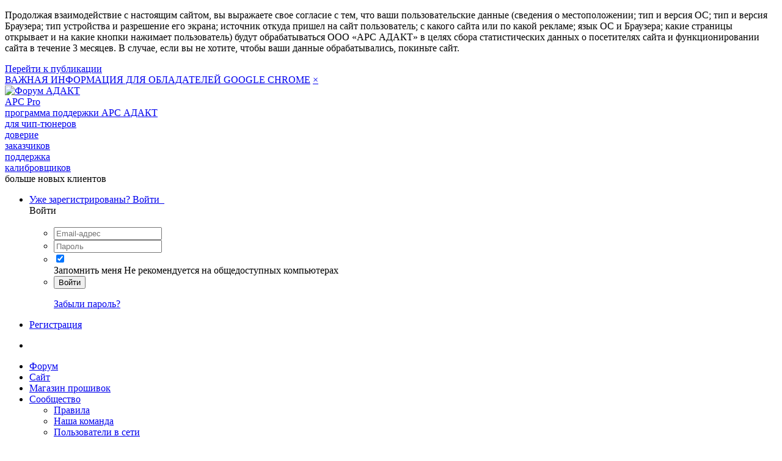

--- FILE ---
content_type: text/html;charset=UTF-8
request_url: https://forum.adact.ru/topic/18828-pomogite-so-shemoj-na-mazda-626-20td-16kl-rf-2000g/
body_size: 20115
content:
<!DOCTYPE html>
<html lang="" dir="ltr">
	<head>
        <!-- Google Tag Manager -->
        <script>(function(w,d,s,l,i){w[l]=w[l]||[];w[l].push({'gtm.start':
        new Date().getTime(),event:'gtm.js'});var f=d.getElementsByTagName(s)[0],
        j=d.createElement(s),dl=l!='dataLayer'?'&l='+l:'';j.async=true;j.src=
        'https://www.googletagmanager.com/gtm.js?id='+i+dl;f.parentNode.insertBefore(j,f);
        })(window,document,'script','dataLayer','GTM-PVQ969T');</script>
        <!-- End Google Tag Manager -->
		<meta charset="utf-8">
        
        
            
            
                
                
                
                
                    
                
                
            
        
        <title>Помогите Со Схемой На Mazda 626 2.0Td 16Кл Rf 2000Г — Общий — Форум АДАКТ — Автор: AlexBrooy</title>
		
        
		

	<meta name="viewport" content="width=device-width, initial-scale=1">


	
	


	<meta name="twitter:card" content="summary" />



	
		
			
				<meta property="og:title" content="Помогите Со Схемой На Mazda 626 2.0Td 16Кл Rf 2000Г — Общий — Форум АДАКТ — Автор: AlexBrooy">
			
		
	

	
		
			
				<meta property="og:type" content="website">
			
		
	

	
		
			
				<meta property="og:url" content="https://forum.adact.ru/topic/18828-pomogite-so-shemoj-na-mazda-626-20td-16kl-rf-2000g/">
			
		
	

	
		
			
				<meta name="description" content="доброго времени суток всем.Постоянно включены вентиляторы, ошибки по ECT, IAT, MAF/MAP, EGR position, TPS. На педаль не реагирует - держит 1300обДилеры поменяли бедолаге ДПДЗ за 600евро!!! Массы не...">
			
		
	

	
		
			
				<meta property="og:description" content="доброго времени суток всем.Постоянно включены вентиляторы, ошибки по ECT, IAT, MAF/MAP, EGR position, TPS. На педаль не реагирует - держит 1300обДилеры поменяли бедолаге ДПДЗ за 600евро!!! Массы не...">
			
		
	

	
		
			
				<meta property="og:updated_time" content="2011-10-13T19:38:48Z">
			
		
	

	
		
			
				<meta property="og:site_name" content="Форум АДАКТ">
			
		
	

	
		
			
				<meta property="og:locale" content="">
			
		
	


	
		<link rel="canonical" href="https://forum.adact.ru/topic/18828-pomogite-so-shemoj-na-mazda-626-20td-16kl-rf-2000g/" />
	




<link rel="manifest" href="https://forum.adact.ru/manifest.webmanifest/">
<meta name="msapplication-config" content="https://forum.adact.ru/browserconfig.xml/">
<meta name="msapplication-starturl" content="/">
<meta name="application-name" content="Форум АДАКТ">

<meta name="apple-mobile-web-app-title" content="Форум АДАКТ">

	<meta name="theme-color" content="#3a79af">










<link rel="preload" href="//forum.adact.ru/applications/core/interface/font/fontawesome-webfont.woff2?v=4.7.0" as="font" crossorigin="anonymous">
		


	
		
			<link href="https://fonts.googleapis.com/css?family=Inter:300,300i,400,500,400i,700,700i" rel="stylesheet" referrerpolicy="origin">
		
		
			<link href="https://fonts.googleapis.com/css?family=Roboto:300,300i,400,400i,500,700,700i" rel="stylesheet" referrerpolicy="origin">
		
	



	<link rel='stylesheet' href='https://forum.adact.ru/uploads/css_built_5/341e4a57816af3ba440d891ca87450ff_framework.css?v=e5743617f31763624522' media='all'>

	<link rel='stylesheet' href='https://forum.adact.ru/uploads/css_built_5/05e81b71abe4f22d6eb8d1a929494829_responsive.css?v=e5743617f31763624522' media='all'>

	<link rel='stylesheet' href='https://forum.adact.ru/uploads/css_built_5/20446cf2d164adcc029377cb04d43d17_flags.css?v=e5743617f31763624522' media='all'>

	<link rel='stylesheet' href='https://forum.adact.ru/uploads/css_built_5/90eb5adf50a8c640f633d47fd7eb1778_core.css?v=e5743617f31763624522' media='all'>

	<link rel='stylesheet' href='https://forum.adact.ru/uploads/css_built_5/5a0da001ccc2200dc5625c3f3934497d_core_responsive.css?v=e5743617f31763624522' media='all'>

	<link rel='stylesheet' href='https://forum.adact.ru/uploads/css_built_5/62e269ced0fdab7e30e026f1d30ae516_forums.css?v=e5743617f31763624522' media='all'>

	<link rel='stylesheet' href='https://forum.adact.ru/uploads/css_built_5/76e62c573090645fb99a15a363d8620e_forums_responsive.css?v=e5743617f31763624522' media='all'>

	<link rel='stylesheet' href='https://forum.adact.ru/uploads/css_built_5/ebdea0c6a7dab6d37900b9190d3ac77b_topics.css?v=e5743617f31763624522' media='all'>





<link rel='stylesheet' href='https://forum.adact.ru/uploads/css_built_5/258adbb6e4f3e83cd3b355f84e3fa002_custom.css?v=e5743617f31763624522' media='all'>




		
		

	
	<link rel='shortcut icon' href='https://forum.adact.ru/uploads/monthly_2022_02/favicon.ico' type="image/x-icon">

      	<script type="text/javascript" src='/disclaimer/disclaimer.js'></script>
      	<script src="https://cdn.jsdelivr.net/npm/clipboard@2.0.8/dist/clipboard.min.js"></script>
	</head>
	<body class='ipsApp ipsApp_front ipsJS_none ipsClearfix' data-controller='core.front.core.app' data-message="" data-pageApp='forums' data-pageLocation='front' data-pageModule='forums' data-pageController='topic' data-pageID='18828' >
        <!-- Google Tag Manager (noscript) -->
        <noscript><iframe src="https://www.googletagmanager.com/ns.html?id=GTM-PVQ969T"
        height="0" width="0" style="display:none;visibility:hidden"></iframe></noscript>
        <!-- End Google Tag Manager (noscript) -->
        
<div class="disclaimer disclaimer-visible" id="disclaimer">
    <a class="disclaimer-close" href="#" onclick="hideDisclaimer('disclaimer'); return false;"></a>
    <p>Продолжая взаимодействие с настоящим сайтом, вы выражаете свое согласие с тем, что ваши пользовательские данные (сведения о местоположении; тип и версия ОС; тип и версия Браузера; тип устройства и разрешение его экрана; источник откуда пришел на сайт пользователь; с какого сайта или по какой рекламе; язык ОС и Браузера; какие страницы открывает и на какие кнопки нажимает пользователь) будут обрабатываться ООО «АРС АДАКТ» в целях сбора статистических данных о посетителях сайта и функционировании сайта в течение 3 месяцев. В случае, если вы не хотите, чтобы ваши данные обрабатывались, покиньте сайт.</p>
</div>
<script>
    disclaimer("disclaimer", "forum.adact.ru");
</script>
      	<a href='#ipsLayout_mainArea' class='ipsHide' title='Перейти к основной публикации' accesskey='m'>Перейти к публикации</a>
		
			<div id='ipsLayout_header' class='ipsClearfix'>
				



<div class='cAnnouncements' data-controller="core.front.core.announcementBanner" >
	
	<div class='cAnnouncementPageTop ipsJS_hide ipsAnnouncement ipsMessage_error' data-announcementId="38">
        
        <a href='https://forum.adact.ru/announcement/38-vazhnaja-informacija-dlja-obladatelej-google-chrome/' data-ipsDialog data-ipsDialog-title="ВАЖНАЯ ИНФОРМАЦИЯ ДЛЯ ОБЛАДАТЕЛЕЙ GOOGLE CHROME">ВАЖНАЯ ИНФОРМАЦИЯ ДЛЯ ОБЛАДАТЕЛЕЙ GOOGLE CHROME</a>
        

		<a href='#' data-role="dismissAnnouncement">×</a>
	</div>
	
</div>



				<header>
					<div class='ipsLayout_container'>
						


<a href='https://forum.adact.ru/' id='elLogo' accesskey='1'><img src="https://forum.adact.ru/uploads/monthly_2021_04/logo_old.png.cf9207d003564b9ef2d925ebab7e2cea.png" alt='Форум АДАКТ'></a>

                      	
<div class="custom-header">
  
	<div class="custom-header-apcpro">
      	<div class="custom-header-apcpro-header">
    		<a href="https://adact2.ru/partners/apc-pro?utm_source=forum&amp;utm_medium=referral&amp;utm_campaign=banner" target="_blank">АPC Pro</a>
      	</div>
      	<div class="custom-header-apcpro-helptext">
      		<a href="https://adact2.ru/partners/apc-pro?utm_source=forum&amp;utm_medium=referral&amp;utm_campaign=banner" target="_blank">
              <span>программа поддержки APC АДАКТ<br/>для чип-тюнеров</span>
          	</a>
      	</div>
	</div>
  
  	<div class="custom-header-partners">
      	<div>
      		<a href="https://adact2.ru/partners/apc-pro?utm_source=forum&utm_medium=referral&utm_campaign=banner" target="_blank">
      			<div class="custom-header-icon custom-header-icon-partners">
      			</div>
      		</a>
      	</div>
      	<div>
        	<a href="https://adact2.ru/partners/apc-pro?utm_source=forum&utm_medium=referral&utm_campaign=banner" target="_blank">
    			<span>доверие<br/>заказчиков</span>
      		</a>
      	</div>
  	</div>
  
  	<div class="custom-header-support">
      	<div>
      		<a href="https://adact2.ru/partners/buy-firmware?utm_source=forum&utm_medium=referral&utm_campaign=banner" target="_blank">
      			<div class="custom-header-icon custom-header-icon-support">
      			</div>
      		</a>
      	</div>
      	<div>
      		<a href="https://adact2.ru/partners/buy-firmware?utm_source=forum&utm_medium=referral&utm_campaign=banner" target="_blank">
    			<span>поддержка<br/>калибровщиков</span>
      		</a>
      	</div>
  	</div>
  
    <div class="custom-header-social">
      	<div class="custom-header-social-icons">
          	<div>
      			<a href="https://adact2.ru/where?utm_source=forum&utm_medium=referral&utm_campaign=banner" target="_blank">
      				<div class="custom-header-icon custom-header-icon-web">
      				</div>
              	</a>
          	</div>
          	<div>
      			<a href="https://vk.com/adact" target="_blank">
      				<div class="custom-header-icon custom-header-icon-vk">
      				</div>
              	</a>
          	</div>
          	<div>
      			<a href="https://www.drive2.ru/o/APC-ADACT/blog" target="_blank">
      				<div class="custom-header-icon custom-header-icon-drive2">
      				</div>
              	</a>
          	</div>
          	<div>
      			<a href="https://www.youtube.com/channel/UCaAjbyz5dh55PjreO3uydEw" target="_blank">
      				<div class="custom-header-icon custom-header-icon-youtube">
      				</div>
              	</a>
          	</div>
      	</div>
    	<span>больше новых клиентов</span>
  	</div>
  
</div>
						

	<ul id='elUserNav' class='ipsList_inline cSignedOut ipsResponsive_showDesktop'>
		
		<li id='elSignInLink'>
			<a href='https://forum.adact.ru/login/' data-ipsMenu-closeOnClick="false" data-ipsMenu id='elUserSignIn'>
				Уже зарегистрированы? Войти &nbsp;<i class='fa fa-caret-down'></i>
			</a>
			
<div id='elUserSignIn_menu' class='ipsMenu ipsMenu_auto ipsHide'>
	<form accept-charset='utf-8' method='post' action='https://forum.adact.ru/login/'>
		<input type="hidden" name="csrfKey" value="af78a0f51003f5c556e471311981ad73">
		<input type="hidden" name="ref" value="aHR0cHM6Ly9mb3J1bS5hZGFjdC5ydS90b3BpYy8xODgyOC1wb21vZ2l0ZS1zby1zaGVtb2otbmEtbWF6ZGEtNjI2LTIwdGQtMTZrbC1yZi0yMDAwZy8=">
		<div data-role="loginForm">
			
			
			
				
<div class="ipsPad ipsForm ipsForm_vertical">
	<span class="ipsType_sectionHead">Войти</span>
	<br><br>
	<ul class='ipsList_reset'>
		<li class="ipsFieldRow ipsFieldRow_noLabel ipsFieldRow_fullWidth">
			
			
				<input type="email" placeholder="Email-адрес" name="auth" autocomplete="email">
			
		</li>
		<li class="ipsFieldRow ipsFieldRow_noLabel ipsFieldRow_fullWidth">
			<input type="password" placeholder="Пароль" name="password" autocomplete="current-password">
		</li>
		<li class="ipsFieldRow ipsFieldRow_checkbox ipsClearfix">
			<span class="ipsCustomInput">
				<input type="checkbox" name="remember_me" id="remember_me_checkbox" value="1" checked aria-checked="true">
				<span></span>
			</span>
			<div class="ipsFieldRow_content">
				<label class="ipsFieldRow_label" for="remember_me_checkbox">Запомнить меня</label>
				<span class="ipsFieldRow_desc">Не рекомендуется на общедоступных компьютерах</span>
			</div>
		</li>
		<li class="ipsFieldRow ipsFieldRow_fullWidth">
			<button type="submit" name="_processLogin" value="usernamepassword" class="ipsButton ipsButton_primary ipsButton_small" id="elSignIn_submit">Войти</button>
			
				<p class="ipsType_right ipsType_small">
					
						<a href='https://forum.adact.ru/lostpassword/' data-ipsDialog data-ipsDialog-title='Забыли пароль?'>
					
					Забыли пароль?</a>
				</p>
			
		</li>
	</ul>
</div>
			
		</div>
	</form>
</div>
		</li>
		
			<li>
				
					<a href='https://forum.adact.ru/register/' data-ipsDialog data-ipsDialog-size='narrow' data-ipsDialog-title='Регистрация' id='elRegisterButton' class='ipsButton ipsButton_normal ipsButton_primary'>Регистрация</a>
				
			</li>
		
	</ul>

						
<ul class='ipsMobileHamburger ipsList_reset ipsResponsive_hideDesktop'>
	<li data-ipsDrawer data-ipsDrawer-drawerElem='#elMobileDrawer'>
		<a href='#'>
			
			
				
			
			
			
			<i class='fa fa-navicon'></i>
		</a>
	</li>
</ul>
					</div>
				</header>
				

	<nav data-controller='core.front.core.navBar' class='ipsNavBar_noSubBars ipsResponsive_showDesktop'>
		<div class='ipsNavBar_primary ipsLayout_container ipsNavBar_noSubBars'>
			<ul data-role="primaryNavBar" class='ipsClearfix'>
				


	
		
		
			
		
		<li class='ipsNavBar_active' data-active id='elNavSecondary_10' data-role="navBarItem" data-navApp="forums" data-navExt="Forums">
			
			
				<a href="https://forum.adact.ru"  data-navItem-id="10" data-navDefault>
					Форум<span class='ipsNavBar_active__identifier'></span>
				</a>
			
			
		</li>
	
	

	
		
		
		<li  id='elNavSecondary_15' data-role="navBarItem" data-navApp="core" data-navExt="CustomItem">
			
			
				<a href="https://adact2.ru/?utm_source=forum&amp;utm_medium=referral&amp;utm_campaign=banner" target='_blank' rel="noopener" data-navItem-id="15" >
					Сайт<span class='ipsNavBar_active__identifier'></span>
				</a>
			
			
		</li>
	
	

	
		
		
		<li  id='elNavSecondary_16' data-role="navBarItem" data-navApp="core" data-navExt="CustomItem">
			
			
				<a href="https://adact2.ru/shop?utm_source=forum&amp;utm_medium=referral&amp;utm_campaign=banner" target='_blank' rel="noopener" data-navItem-id="16" >
					Магазин прошивок<span class='ipsNavBar_active__identifier'></span>
				</a>
			
			
		</li>
	
	

	
		
		
		<li  id='elNavSecondary_1' data-role="navBarItem" data-navApp="core" data-navExt="Menu">
			
			
				<a href="#" id="elNavigation_1" data-ipsMenu data-ipsMenu-appendTo='#elNavSecondary_1' data-ipsMenu-activeClass='ipsNavActive_menu' data-navItem-id="1" >
					Сообщество <i class="fa fa-caret-down"></i><span class='ipsNavBar_active__identifier'></span>
				</a>
				<ul id="elNavigation_1_menu" class="ipsMenu ipsMenu_auto ipsHide">
					

	
		
			<li class='ipsMenu_item' >
				<a href='https://forum.adact.ru/guidelines/' >
					Правила
				</a>
			</li>
		
	

	
		
			<li class='ipsMenu_item' >
				<a href='https://forum.adact.ru/staff/' >
					Наша команда
				</a>
			</li>
		
	

	
		
			<li class='ipsMenu_item' >
				<a href='https://forum.adact.ru/online/' >
					Пользователи в сети
				</a>
			</li>
		
	

				</ul>
			
			
		</li>
	
	

	
		
		
		<li  id='elNavSecondary_2' data-role="navBarItem" data-navApp="core" data-navExt="Menu">
			
			
				<a href="#" id="elNavigation_2" data-ipsMenu data-ipsMenu-appendTo='#elNavSecondary_2' data-ipsMenu-activeClass='ipsNavActive_menu' data-navItem-id="2" >
					Активность <i class="fa fa-caret-down"></i><span class='ipsNavBar_active__identifier'></span>
				</a>
				<ul id="elNavigation_2_menu" class="ipsMenu ipsMenu_auto ipsHide">
					

	
		
			<li class='ipsMenu_item' >
				<a href='https://forum.adact.ru/discover/' >
					Вся активность
				</a>
			</li>
		
	

	

	

	

	
		
			<li class='ipsMenu_item' >
				<a href='https://forum.adact.ru/search/' >
					Поиск
				</a>
			</li>
		
	

				</ul>
			
			
		</li>
	
	

				<li class='ipsHide' id='elNavigationMore' data-role='navMore'>
					<a href='#' data-ipsMenu data-ipsMenu-appendTo='#elNavigationMore' id='elNavigationMore_dropdown'>Больше</a>
					<ul class='ipsNavBar_secondary ipsHide' data-role='secondaryNavBar'>
						<li class='ipsHide' id='elNavigationMore_more' data-role='navMore'>
							<a href='#' data-ipsMenu data-ipsMenu-appendTo='#elNavigationMore_more' id='elNavigationMore_more_dropdown'>Больше <i class='fa fa-caret-down'></i></a>
							<ul class='ipsHide ipsMenu ipsMenu_auto' id='elNavigationMore_more_dropdown_menu' data-role='moreDropdown'></ul>
						</li>
					</ul>
				</li>
			</ul>
			

	<div id="elSearchWrapper">
		<div id='elSearch' class='' data-controller='core.front.core.quickSearch'>
			<form accept-charset='utf-8' action='//forum.adact.ru/search/?do=quicksearch' method='post'>
				<input type='search' id='elSearchField' placeholder='Поиск...' name='q' autocomplete='off' aria-label='Поиск'>
				<button class='cSearchSubmit' type="submit" aria-label='Поиск'><i class="fa fa-search"></i></button>
				<div id="elSearchExpanded">
					<div class="ipsMenu_title">
						Поиск в
					</div>
					<ul class="ipsSideMenu_list ipsSideMenu_withRadios ipsSideMenu_small" data-ipsSideMenu data-ipsSideMenu-type="radio" data-ipsSideMenu-responsive="false" data-role="searchContexts">
						<li>
							<span class='ipsSideMenu_item ipsSideMenu_itemActive' data-ipsMenuValue='all'>
								<input type="radio" name="type" value="all" checked id="elQuickSearchRadio_type_all">
								<label for='elQuickSearchRadio_type_all' id='elQuickSearchRadio_type_all_label'>Везде</label>
							</span>
						</li>
						
						
							<li>
								<span class='ipsSideMenu_item' data-ipsMenuValue='forums_topic'>
									<input type="radio" name="type" value="forums_topic" id="elQuickSearchRadio_type_forums_topic">
									<label for='elQuickSearchRadio_type_forums_topic' id='elQuickSearchRadio_type_forums_topic_label'>Темы</label>
								</span>
							</li>
						
						
							
								<li>
									<span class='ipsSideMenu_item' data-ipsMenuValue='contextual_{&quot;type&quot;:&quot;forums_topic&quot;,&quot;nodes&quot;:15}'>
										<input type="radio" name="type" value='contextual_{&quot;type&quot;:&quot;forums_topic&quot;,&quot;nodes&quot;:15}' id='elQuickSearchRadio_type_contextual_a79eb0aaf5c618694554374f5705d29c'>
										<label for='elQuickSearchRadio_type_contextual_a79eb0aaf5c618694554374f5705d29c' id='elQuickSearchRadio_type_contextual_a79eb0aaf5c618694554374f5705d29c_label'>В этом разделе</label>
									</span>
								</li>
							
								<li>
									<span class='ipsSideMenu_item' data-ipsMenuValue='contextual_{&quot;type&quot;:&quot;forums_topic&quot;,&quot;item&quot;:18828}'>
										<input type="radio" name="type" value='contextual_{&quot;type&quot;:&quot;forums_topic&quot;,&quot;item&quot;:18828}' id='elQuickSearchRadio_type_contextual_aadb10f341528992b81e278253325bfd'>
										<label for='elQuickSearchRadio_type_contextual_aadb10f341528992b81e278253325bfd' id='elQuickSearchRadio_type_contextual_aadb10f341528992b81e278253325bfd_label'>В этой теме</label>
									</span>
								</li>
							
						
						<li data-role="showMoreSearchContexts">
							<span class='ipsSideMenu_item' data-action="showMoreSearchContexts" data-exclude="forums_topic">
								Дополнительно...
							</span>
						</li>
					</ul>
					<div class="ipsMenu_title">
						Искать результаты, содержащие...
					</div>
					<ul class='ipsSideMenu_list ipsSideMenu_withRadios ipsSideMenu_small ipsType_normal' role="radiogroup" data-ipsSideMenu data-ipsSideMenu-type="radio" data-ipsSideMenu-responsive="false" data-filterType='andOr'>
						
							<li>
								<span class='ipsSideMenu_item ipsSideMenu_itemActive' data-ipsMenuValue='or'>
									<input type="radio" name="search_and_or" value="or" checked id="elRadio_andOr_or">
									<label for='elRadio_andOr_or' id='elField_andOr_label_or'><em>Любое</em> слово из моего запроса</label>
								</span>
							</li>
						
							<li>
								<span class='ipsSideMenu_item ' data-ipsMenuValue='and'>
									<input type="radio" name="search_and_or" value="and"  id="elRadio_andOr_and">
									<label for='elRadio_andOr_and' id='elField_andOr_label_and'><em>Все</em> слова из моего запроса</label>
								</span>
							</li>
						
					</ul>
					<div class="ipsMenu_title">
						Искать результаты в...
					</div>
					<ul class='ipsSideMenu_list ipsSideMenu_withRadios ipsSideMenu_small ipsType_normal' role="radiogroup" data-ipsSideMenu data-ipsSideMenu-type="radio" data-ipsSideMenu-responsive="false" data-filterType='searchIn'>
						<li>
							<span class='ipsSideMenu_item ipsSideMenu_itemActive' data-ipsMenuValue='all'>
								<input type="radio" name="search_in" value="all" checked id="elRadio_searchIn_and">
								<label for='elRadio_searchIn_and' id='elField_searchIn_label_all'>Заголовках и содержании</label>
							</span>
						</li>
						<li>
							<span class='ipsSideMenu_item' data-ipsMenuValue='titles'>
								<input type="radio" name="search_in" value="titles" id="elRadio_searchIn_titles">
								<label for='elRadio_searchIn_titles' id='elField_searchIn_label_titles'>Только в заголовках</label>
							</span>
						</li>
					</ul>
				</div>
			</form>
		</div>
	</div>

		</div>
	</nav>

				
<ul id='elMobileNav' class='ipsResponsive_hideDesktop' data-controller='core.front.core.mobileNav'>
	
		
			
			
				
				
			
				
					<li id='elMobileBreadcrumb'>
						<a href='https://forum.adact.ru/forum/15-obshhij/'>
							<span>Общий</span>
						</a>
					</li>
				
				
			
				
				
			
		
	
	
	
	<li >
		<a data-action="defaultStream" href='https://forum.adact.ru/discover/'><i class="fa fa-newspaper-o" aria-hidden="true"></i></a>
	</li>

	

	
		<li class='ipsJS_show'>
			<a href='https://forum.adact.ru/search/'><i class='fa fa-search'></i></a>
		</li>
	
</ul>
			</div>
		
		<main id='ipsLayout_body' class='ipsLayout_container'>
			<div id='ipsLayout_contentArea'>
				<div id='ipsLayout_contentWrapper'>
					
<nav class='ipsBreadcrumb ipsBreadcrumb_top ipsFaded_withHover'>
	

	<ul class='ipsList_inline ipsPos_right'>
		
		<li >
			<a data-action="defaultStream" class='ipsType_light '  href='https://forum.adact.ru/discover/'><i class="fa fa-newspaper-o" aria-hidden="true"></i> <span>Вся активность</span></a>
		</li>
		
	</ul>

	<ul data-role="breadcrumbList">
		<li>
			<a title="Главная" href='https://forum.adact.ru/'>
				<span>Главная <i class='fa fa-angle-right'></i></span>
			</a>
		</li>
		
		
			<li>
				
					<a href='https://forum.adact.ru/forum/62-avtojelektrika-i-avtojelektronika/'>
						<span>Автоэлектрика и автоэлектроника <i class='fa fa-angle-right' aria-hidden="true"></i></span>
					</a>
				
			</li>
		
			<li>
				
					<a href='https://forum.adact.ru/forum/15-obshhij/'>
						<span>Общий <i class='fa fa-angle-right' aria-hidden="true"></i></span>
					</a>
				
			</li>
		
			<li>
				
					Помогите Со Схемой На Mazda 626 2.0Td 16Кл Rf 2000Г
				
			</li>
		
	</ul>
</nav>
					
					<div id='ipsLayout_mainArea'>
						
						
						
						

	


	<div class='cAnnouncementsContent'>
		
		<div class='cAnnouncementContentTop ipsAnnouncement ipsMessage_success ipsType_center'>
            
            <a href='https://t.me/+Lw46pNXisSg4MzEy' target="_blank" rel='noopener'>Телеграм чат специалистов</a>
            
		</div>
		
		<div class='cAnnouncementContentTop ipsAnnouncement ipsMessage_warning ipsType_center'>
            
			<a href='https://forum.adact.ru/announcement/32-informacija-po-zakazu-proshivok/' data-ipsDialog data-ipsDialog-title="Информация по заказу прошивок">Информация по заказу прошивок</a>
            
		</div>
		
		<div class='cAnnouncementContentTop ipsAnnouncement ipsMessage_none ipsType_center'>
            
            <a href='https://t.me/AdactShopBot' target="_blank" rel='noopener'>Магазин прошивок в телеграме</a>
            
		</div>
		
	</div>



						


<div class='ipsPageHeader ipsResponsive_pull ipsBox ipsPadding sm:ipsPadding:half ipsMargin_bottom'>
	
	<div class='ipsFlex ipsFlex-ai:center ipsFlex-fw:wrap ipsGap:4'>
		<div class='ipsFlex-flex:11'>
			<h1 class='ipsType_pageTitle ipsContained_container'>
				

				
				
					<span class='ipsType_break ipsContained'>
						<span>Помогите Со Схемой На Mazda 626 2.0Td 16Кл Rf 2000Г</span>
					</span>
				
			</h1>
			
			
		</div>
		
	</div>
	<hr class='ipsHr'>
	<div class='ipsPageHeader__meta ipsFlex ipsFlex-jc:between ipsFlex-ai:center ipsFlex-fw:wrap ipsGap:3'>
		<div class='ipsFlex-flex:11'>
			<div class='ipsPhotoPanel ipsPhotoPanel_mini ipsPhotoPanel_notPhone ipsClearfix'>
				


	<a href="https://forum.adact.ru/profile/42350-alexbrooy/" data-ipsHover data-ipsHover-width="370" data-ipsHover-target="https://forum.adact.ru/profile/42350-alexbrooy/?do=hovercard" class="ipsUserPhoto ipsUserPhoto_mini" title="Перейти в профиль AlexBrooy">
		<img src='https://forum.adact.ru/uploads/av-42350.jpg' alt='AlexBrooy' loading="lazy">
	</a>

				<div>
					<p class='ipsType_reset ipsType_blendLinks'>
						<span class='ipsType_normal'>
						
							<strong>Автор: 


<a href='https://forum.adact.ru/profile/42350-alexbrooy/' data-ipsHover data-ipsHover-width='370' data-ipsHover-target='https://forum.adact.ru/profile/42350-alexbrooy/?do=hovercard&amp;referrer=https%253A%252F%252Fforum.adact.ru%252Ftopic%252F18828-pomogite-so-shemoj-na-mazda-626-20td-16kl-rf-2000g%252F' title="Перейти в профиль AlexBrooy" class="ipsType_break">AlexBrooy</a>, </strong><br />
							<span class='ipsType_light'><time datetime='2011-08-17T14:23:18Z' title='08/17/11 14:23 ' data-short='14 г'>17 августа 2011</time> в <a href="https://forum.adact.ru/forum/15-obshhij/">Общий</a></span>
						
						</span>
					</p>
				</div>
			</div>
		</div>
		
			<div class='ipsFlex-flex:01 ipsResponsive_hidePhone'>
				<div class='ipsFlex ipsFlex-ai:center ipsFlex-jc:center ipsGap:3 ipsGap_row:0'>
					
						


					
					



					

<div data-followApp='forums' data-followArea='topic' data-followID='18828' data-controller='core.front.core.followButton'>
	

	<a href='https://forum.adact.ru/login/' class="ipsFollow ipsPos_middle ipsButton ipsButton_light ipsButton_verySmall " data-role="followButton" data-ipsTooltip title='Войдите, чтобы подписаться'>
		<span>Подписчики</span>
		<span class='ipsCommentCount'>1</span>
	</a>

</div>
				</div>
			</div>
					
	</div>
	
	
</div>






<div class='ipsClearfix'>
	<ul class="ipsToolList ipsToolList_horizontal ipsClearfix ipsSpacer_both ipsResponsive_hidePhone">
		
		
		
	</ul>
</div>

<div id='comments' data-controller='core.front.core.commentFeed,forums.front.topic.view, core.front.core.ignoredComments' data-autoPoll data-baseURL='https://forum.adact.ru/topic/18828-pomogite-so-shemoj-na-mazda-626-20td-16kl-rf-2000g/' data-lastPage data-feedID='topic-18828' class='cTopic ipsClear ipsSpacer_top'>
	
			
	

	
<div data-controller='core.front.core.recommendedComments' data-url='https://forum.adact.ru/topic/18828-pomogite-so-shemoj-na-mazda-626-20td-16kl-rf-2000g/?recommended=comments' class='ipsRecommendedComments ipsHide'>
	<div data-role="recommendedComments">
		<span class='ipsType_sectionHead ipsType_large ipsType_bold ipsMargin_bottom'>Рекомендованные сообщения</span>
		
	</div>
</div>
	
	<div id="elPostFeed" data-role='commentFeed' data-controller='core.front.core.moderation' >
		<form action="https://forum.adact.ru/topic/18828-pomogite-so-shemoj-na-mazda-626-20td-16kl-rf-2000g/?csrfKey=af78a0f51003f5c556e471311981ad73&amp;do=multimodComment" method="post" data-ipsPageAction data-role='moderationTools'>
			
          	
			
				

					
          
          			
          
					
			
          			




<a id="comment-254708"></a>
<article  id="elComment_254708" class="cPost ipsBox ipsResponsive_pull  ipsComment  ipsComment_parent ipsClearfix ipsClear ipsColumns ipsColumns_noSpacing ipsColumns_collapsePhone    ">
	

	

	<div class="cAuthorPane_mobile ipsResponsive_showPhone">
		<div class="cAuthorPane_photo">
			


	<a href="https://forum.adact.ru/profile/42350-alexbrooy/" data-ipsHover data-ipsHover-width="370" data-ipsHover-target="https://forum.adact.ru/profile/42350-alexbrooy/?do=hovercard" class="ipsUserPhoto ipsUserPhoto_large" title="Перейти в профиль AlexBrooy">
		<img src='https://forum.adact.ru/uploads/av-42350.jpg' alt='AlexBrooy' loading="lazy">
	</a>

			
		</div>
		<div class="cAuthorPane_content">
			<span class="ipsType_sectionHead cAuthorPane_author ipsType_break ipsType_blendLinks ipsTruncate ipsTruncate_line">
				


<a href='https://forum.adact.ru/profile/42350-alexbrooy/' data-ipsHover data-ipsHover-width='370' data-ipsHover-target='https://forum.adact.ru/profile/42350-alexbrooy/?do=hovercard&amp;referrer=https%253A%252F%252Fforum.adact.ru%252Ftopic%252F18828-pomogite-so-shemoj-na-mazda-626-20td-16kl-rf-2000g%252F' title="Перейти в профиль AlexBrooy" class="ipsType_break"><span style='color:#a64d79'>AlexBrooy</span></a>
				<!--<span class='ipsMargin_left:half'>

	
		<a href='https://forum.adact.ru/profile/42350-alexbrooy/reputation/' title="Репутация пользователя" data-ipsTooltip class='ipsRepBadge ipsRepBadge_neutral'>
	
			<i class='fa fa-circle'></i> 0
	
		</a>
	
</span>-->
				
			</span>
			<div class="ipsType_light ipsType_reset">
				<a href="https://forum.adact.ru/topic/18828-pomogite-so-shemoj-na-mazda-626-20td-16kl-rf-2000g/?do=findComment&amp;comment=254708" class="ipsType_blendLinks">Опубликовано: <time datetime='2011-08-17T14:23:18Z' title='08/17/11 14:23 ' data-short='14 г'>17 августа 2011</time></a>
				
			</div>
		</div>
	</div>
	<aside class="ipsComment_author cAuthorPane ipsColumn ipsColumn_medium ipsResponsive_hidePhone">
		<span class="ipsType_sectionHead cAuthorPane_author ipsType_blendLinks ipsType_break"><strong>


<a href='https://forum.adact.ru/profile/42350-alexbrooy/' data-ipsHover data-ipsHover-width='370' data-ipsHover-target='https://forum.adact.ru/profile/42350-alexbrooy/?do=hovercard&amp;referrer=https%253A%252F%252Fforum.adact.ru%252Ftopic%252F18828-pomogite-so-shemoj-na-mazda-626-20td-16kl-rf-2000g%252F' title="Перейти в профиль AlexBrooy" class="ipsType_break">AlexBrooy</a></strong></span>

		<ul class="cAuthorPane_info ipsList_reset">
			<!--
				<li data-role='rank-title' class='ipsType_break'>Новичок</li>
			
			
				<li data-role='rank-image'>
<img src='https://forum.adact.ru/uploads/set_resources_5/84c1e40ea0e759e3f1505eb1788ddf3c_default_rank.png' loading="lazy" alt="Новичок" class="" data-ipsTooltip title="Звание: Новичок (1/4)"></li>
			-->

			<li data-role="photo" class="cAuthorPane_photo">
				


	<a href="https://forum.adact.ru/profile/42350-alexbrooy/" data-ipsHover data-ipsHover-width="370" data-ipsHover-target="https://forum.adact.ru/profile/42350-alexbrooy/?do=hovercard" class="ipsUserPhoto ipsUserPhoto_small" title="Перейти в профиль AlexBrooy">
		<img src='https://forum.adact.ru/uploads/av-42350.jpg' alt='AlexBrooy' loading="lazy">
	</a>

				
			</li>
			<li data-role="group"><span style='color:#a64d79'>Пользователи</span></li>
			
			
				<li data-role="reputation-badge">
					

	
		<a href='https://forum.adact.ru/profile/42350-alexbrooy/reputation/' title="Репутация пользователя" data-ipsTooltip class='ipsRepBadge ipsRepBadge_neutral'>
	
			<i class='fa fa-circle'></i> 0
	
		</a>
	

					
				</li>
				<li data-role="posts" class="ipsType_light">14 публикаций</li>
				
				

	
	<li data-role='custom-field' class='ipsResponsive_hidePhone ipsType_break'>
		
<strong>Город:</strong> Украина, Винница
	</li>
	

			
		</ul>
	</aside>
	<div class="ipsColumn ipsColumn_fluid ipsMargin:none">
		

<div id="comment-254708_wrap" data-controller="core.front.core.comment" data-commentapp="forums" data-commenttype="forums" data-commentid="254708" data-quotedata="{&quot;userid&quot;:42350,&quot;username&quot;:&quot;AlexBrooy&quot;,&quot;timestamp&quot;:1313590998,&quot;contentapp&quot;:&quot;forums&quot;,&quot;contenttype&quot;:&quot;forums&quot;,&quot;contentid&quot;:18828,&quot;contentclass&quot;:&quot;forums_Topic&quot;,&quot;contentcommentid&quot;:254708}" class="ipsComment_content ipsType_medium">

	<div class="ipsComment_meta ipsType_light ipsFlex ipsFlex-ai:center ipsFlex-jc:between ipsFlex-fd:row-reverse">
		<div class="ipsType_light ipsType_reset ipsType_blendLinks ipsComment_toolWrap">
			<div class="ipsFlex-flex:01 ipsResponsive_hidePhone ipsComment_badges">
				<ul class="ipsList_reset ipsFlex ipsFlex-jc:end ipsFlex-fw:wrap ipsGap:2 ipsGap_row:1">
					
					
					
					
					
				</ul>
			</div>
			<ul class="ipsFlex-flex:01 ipsList_reset ipsComment_tools">
				<li>
					<a href="#elControls_254708_menu" class="ipsComment_ellipsis" id="elControls_254708" title="Дополнительно..." data-ipsmenu data-ipsmenu-appendto="#comment-254708_wrap"><i class="fa fa-ellipsis-h"></i></a>
					<ul id="elControls_254708_menu" class="ipsMenu ipsMenu_narrow ipsHide">
						
						
							<li class="ipsMenu_item"><a href="https://forum.adact.ru/topic/18828-pomogite-so-shemoj-na-mazda-626-20td-16kl-rf-2000g/" title="Поделиться сообщением" data-ipsdialog data-ipsdialog-size="narrow" data-ipsdialog-content="#elSharePost_254708_menu" data-ipsdialog-title="Поделиться сообщением" d="elSharePost_254708" data-role="shareComment">Поделиться</a></li>
						
						
						
						
							
								
							
							
							
							
							
							
						
					</ul>
				</li>
				
			</ul>
		</div>
      
        
      		<a href="https://forum.adact.ru/topic/18828-pomogite-so-shemoj-na-mazda-626-20td-16kl-rf-2000g/?do=findComment&amp;comment=254708" data-clipboard-text="https://forum.adact.ru/topic/18828-pomogite-so-shemoj-na-mazda-626-20td-16kl-rf-2000g/?do=findComment&amp;comment=254708" class="ipsType_blendLinks ipsFlex-flex:01 postOrderNumber" onclick="return false;">#1</a>
      	

		<div class="ipsFlex-flex:10 ipsType_reset ipsResponsive_hidePhone">
			<a href="https://forum.adact.ru/topic/18828-pomogite-so-shemoj-na-mazda-626-20td-16kl-rf-2000g/?do=findComment&amp;comment=254708" class="ipsType_blendLinks">Опубликовано: <time datetime='2011-08-17T14:23:18Z' title='08/17/11 14:23 ' data-short='14 г'>17 августа 2011</time></a> 
			
			<span class="ipsResponsive_hidePhone">
				
				
			</span>
		</div>
      
	</div>

	


	<div class="cPost_contentWrap">
		
		<div data-role="commentContent" class="ipsType_normal ipsType_richText ipsPadding_bottom ipsContained" data-controller="core.front.core.lightboxedImages">
			<p>доброго времени суток всем.</p><p>Постоянно включены вентиляторы, ошибки по ECT, IAT, MAF/MAP, EGR position, TPS. На педаль не реагирует - держит 1300об</p><p>Дилеры поменяли бедолаге ДПДЗ за 600евро!!! </p><p>Массы нету на датч.положения ЕГР, МАР, ДПДЗ. Там где массы соединяются в районе коробки, проверял - все 0 Ом.  </p><p>Кто может дать распинову со схемой ЭСУДа? И если есть точки подк.масс - буду безмерно благодарен.</p>

			
		</div>

		

		
	</div>

	

	<div class="ipsPadding ipsHide cPostShareMenu" id="elSharePost_254708_menu">
		<span class="ipsType_normal ipsType_reset">Ссылка на сообщение</span>
		
			
		
		
		<input type="text" value="https://forum.adact.ru/topic/18828-pomogite-so-shemoj-na-mazda-626-20td-16kl-rf-2000g/" class="ipsField_fullWidth">

		
	</div>
</div>

	</div>
</article>

					
					
					
				

					
          
          			
          
					
			
          			




<a id="comment-255267"></a>
<article  id="elComment_255267" class="cPost ipsBox ipsResponsive_pull  ipsComment  ipsComment_parent ipsClearfix ipsClear ipsColumns ipsColumns_noSpacing ipsColumns_collapsePhone    ">
	

	

	<div class="cAuthorPane_mobile ipsResponsive_showPhone">
		<div class="cAuthorPane_photo">
			


	<a href="https://forum.adact.ru/profile/24987-santyga/" data-ipsHover data-ipsHover-width="370" data-ipsHover-target="https://forum.adact.ru/profile/24987-santyga/?do=hovercard" class="ipsUserPhoto ipsUserPhoto_large" title="Перейти в профиль santyga">
		<img src='https://forum.adact.ru/uploads/set_resources_5/84c1e40ea0e759e3f1505eb1788ddf3c_default_photo.png' alt='santyga' loading="lazy">
	</a>

			
		</div>
		<div class="cAuthorPane_content">
			<span class="ipsType_sectionHead cAuthorPane_author ipsType_break ipsType_blendLinks ipsTruncate ipsTruncate_line">
				


<a href='https://forum.adact.ru/profile/24987-santyga/' data-ipsHover data-ipsHover-width='370' data-ipsHover-target='https://forum.adact.ru/profile/24987-santyga/?do=hovercard&amp;referrer=https%253A%252F%252Fforum.adact.ru%252Ftopic%252F18828-pomogite-so-shemoj-na-mazda-626-20td-16kl-rf-2000g%252F' title="Перейти в профиль santyga" class="ipsType_break"><span style='color:#a64d79'>santyga</span></a>
				<!--<span class='ipsMargin_left:half'>

	
		<a href='https://forum.adact.ru/profile/24987-santyga/reputation/' title="Репутация пользователя" data-ipsTooltip class='ipsRepBadge ipsRepBadge_positive'>
	
			<i class='fa fa-plus-circle'></i> 1
	
		</a>
	
</span>-->
				
			</span>
			<div class="ipsType_light ipsType_reset">
				<a href="https://forum.adact.ru/topic/18828-pomogite-so-shemoj-na-mazda-626-20td-16kl-rf-2000g/?do=findComment&amp;comment=255267" class="ipsType_blendLinks">Опубликовано: <time datetime='2011-08-20T10:10:36Z' title='08/20/11 10:10 ' data-short='14 г'>20 августа 2011</time></a>
				
			</div>
		</div>
	</div>
	<aside class="ipsComment_author cAuthorPane ipsColumn ipsColumn_medium ipsResponsive_hidePhone">
		<span class="ipsType_sectionHead cAuthorPane_author ipsType_blendLinks ipsType_break"><strong>


<a href='https://forum.adact.ru/profile/24987-santyga/' data-ipsHover data-ipsHover-width='370' data-ipsHover-target='https://forum.adact.ru/profile/24987-santyga/?do=hovercard&amp;referrer=https%253A%252F%252Fforum.adact.ru%252Ftopic%252F18828-pomogite-so-shemoj-na-mazda-626-20td-16kl-rf-2000g%252F' title="Перейти в профиль santyga" class="ipsType_break">santyga</a></strong></span>

		<ul class="cAuthorPane_info ipsList_reset">
			<!--
				<li data-role='rank-title' class='ipsType_break'>Новичок</li>
			
			
				<li data-role='rank-image'>
<img src='https://forum.adact.ru/uploads/set_resources_5/84c1e40ea0e759e3f1505eb1788ddf3c_default_rank.png' loading="lazy" alt="Новичок" class="" data-ipsTooltip title="Звание: Новичок (1/4)"></li>
			-->

			<li data-role="photo" class="cAuthorPane_photo">
				


	<a href="https://forum.adact.ru/profile/24987-santyga/" data-ipsHover data-ipsHover-width="370" data-ipsHover-target="https://forum.adact.ru/profile/24987-santyga/?do=hovercard" class="ipsUserPhoto ipsUserPhoto_small" title="Перейти в профиль santyga">
		<img src='https://forum.adact.ru/uploads/set_resources_5/84c1e40ea0e759e3f1505eb1788ddf3c_default_photo.png' alt='santyga' loading="lazy">
	</a>

				
			</li>
			<li data-role="group"><span style='color:#a64d79'>Пользователи</span></li>
			
			
				<li data-role="reputation-badge">
					

	
		<a href='https://forum.adact.ru/profile/24987-santyga/reputation/' title="Репутация пользователя" data-ipsTooltip class='ipsRepBadge ipsRepBadge_positive'>
	
			<i class='fa fa-plus-circle'></i> 1
	
		</a>
	

					
				</li>
				<li data-role="posts" class="ipsType_light">20 публикаций</li>
				
				

	
	<li data-role='custom-field' class='ipsResponsive_hidePhone ipsType_break'>
		
<strong>Город:</strong> Великий Устюг
	</li>
	

			
		</ul>
	</aside>
	<div class="ipsColumn ipsColumn_fluid ipsMargin:none">
		

<div id="comment-255267_wrap" data-controller="core.front.core.comment" data-commentapp="forums" data-commenttype="forums" data-commentid="255267" data-quotedata="{&quot;userid&quot;:24987,&quot;username&quot;:&quot;santyga&quot;,&quot;timestamp&quot;:1313835036,&quot;contentapp&quot;:&quot;forums&quot;,&quot;contenttype&quot;:&quot;forums&quot;,&quot;contentid&quot;:18828,&quot;contentclass&quot;:&quot;forums_Topic&quot;,&quot;contentcommentid&quot;:255267}" class="ipsComment_content ipsType_medium">

	<div class="ipsComment_meta ipsType_light ipsFlex ipsFlex-ai:center ipsFlex-jc:between ipsFlex-fd:row-reverse">
		<div class="ipsType_light ipsType_reset ipsType_blendLinks ipsComment_toolWrap">
			<div class="ipsFlex-flex:01 ipsResponsive_hidePhone ipsComment_badges">
				<ul class="ipsList_reset ipsFlex ipsFlex-jc:end ipsFlex-fw:wrap ipsGap:2 ipsGap_row:1">
					
					
					
					
					
				</ul>
			</div>
			<ul class="ipsFlex-flex:01 ipsList_reset ipsComment_tools">
				<li>
					<a href="#elControls_255267_menu" class="ipsComment_ellipsis" id="elControls_255267" title="Дополнительно..." data-ipsmenu data-ipsmenu-appendto="#comment-255267_wrap"><i class="fa fa-ellipsis-h"></i></a>
					<ul id="elControls_255267_menu" class="ipsMenu ipsMenu_narrow ipsHide">
						
						
							<li class="ipsMenu_item"><a href="https://forum.adact.ru/topic/18828-pomogite-so-shemoj-na-mazda-626-20td-16kl-rf-2000g/?do=findComment&amp;comment=255267" title="Поделиться сообщением" data-ipsdialog data-ipsdialog-size="narrow" data-ipsdialog-content="#elSharePost_255267_menu" data-ipsdialog-title="Поделиться сообщением" id="elSharePost_255267" data-role="shareComment">Поделиться</a></li>
						
						
						
						
							
								
							
							
							
							
							
							
						
					</ul>
				</li>
				
			</ul>
		</div>
      
        
      		<a href="https://forum.adact.ru/topic/18828-pomogite-so-shemoj-na-mazda-626-20td-16kl-rf-2000g/?do=findComment&amp;comment=255267" data-clipboard-text="https://forum.adact.ru/topic/18828-pomogite-so-shemoj-na-mazda-626-20td-16kl-rf-2000g/?do=findComment&amp;comment=255267" class="ipsType_blendLinks ipsFlex-flex:01 postOrderNumber" onclick="return false;">#2</a>
      	

		<div class="ipsFlex-flex:10 ipsType_reset ipsResponsive_hidePhone">
			<a href="https://forum.adact.ru/topic/18828-pomogite-so-shemoj-na-mazda-626-20td-16kl-rf-2000g/?do=findComment&amp;comment=255267" class="ipsType_blendLinks">Опубликовано: <time datetime='2011-08-20T10:10:36Z' title='08/20/11 10:10 ' data-short='14 г'>20 августа 2011</time></a> 
			
			<span class="ipsResponsive_hidePhone">
				
				
			</span>
		</div>
      
	</div>

	


	<div class="cPost_contentWrap">
		
		<div data-role="commentContent" class="ipsType_normal ipsType_richText ipsPadding_bottom ipsContained" data-controller="core.front.core.lightboxedImages">
			<blockquote data-ipsquote="" class="ipsQuote" data-ipsquote-contentcommentid="254708" data-ipsquote-username="AlexBrooy" data-cite="AlexBrooy" data-ipsquote-timestamp="1313590998" data-ipsquote-contentapp="forums" data-ipsquote-contenttype="forums" data-ipsquote-contentid="18828" data-ipsquote-contentclass="forums_Topic"><div><p>доброго времени суток всем.</p><p>Постоянно включены вентиляторы, ошибки по ECT, IAT, MAF/MAP, EGR position, TPS. На педаль не реагирует - держит 1300об</p><p>Дилеры поменяли бедолаге ДПДЗ за 600евро!!! </p><p>Массы нету на датч.положения ЕГР, МАР, ДПДЗ. Там где массы соединяются в районе коробки, проверял - все 0 Ом.  </p><p>Кто может дать распинову со схемой ЭСУДа? И если есть точки подк.масс - буду безмерно благодарен.</p><p></p></div></blockquote><p> </p><p>Вот схема из  workshop </p>

			
		</div>

		

		
	</div>

	

	<div class="ipsPadding ipsHide cPostShareMenu" id="elSharePost_255267_menu">
		<span class="ipsType_normal ipsType_reset">Ссылка на сообщение</span>
		
			
		
		
		<input type="text" value="https://forum.adact.ru/topic/18828-pomogite-so-shemoj-na-mazda-626-20td-16kl-rf-2000g/?do=findComment&amp;comment=255267" class="ipsField_fullWidth">

		
	</div>
</div>

	</div>
</article>

					
					
					
				

					
          
          			
          
					
			
          			




<a id="comment-255269"></a>
<article  id="elComment_255269" class="cPost ipsBox ipsResponsive_pull  ipsComment  ipsComment_parent ipsClearfix ipsClear ipsColumns ipsColumns_noSpacing ipsColumns_collapsePhone    ">
	

	

	<div class="cAuthorPane_mobile ipsResponsive_showPhone">
		<div class="cAuthorPane_photo">
			


	<a href="https://forum.adact.ru/profile/24987-santyga/" data-ipsHover data-ipsHover-width="370" data-ipsHover-target="https://forum.adact.ru/profile/24987-santyga/?do=hovercard" class="ipsUserPhoto ipsUserPhoto_large" title="Перейти в профиль santyga">
		<img src='https://forum.adact.ru/uploads/set_resources_5/84c1e40ea0e759e3f1505eb1788ddf3c_default_photo.png' alt='santyga' loading="lazy">
	</a>

			
		</div>
		<div class="cAuthorPane_content">
			<span class="ipsType_sectionHead cAuthorPane_author ipsType_break ipsType_blendLinks ipsTruncate ipsTruncate_line">
				


<a href='https://forum.adact.ru/profile/24987-santyga/' data-ipsHover data-ipsHover-width='370' data-ipsHover-target='https://forum.adact.ru/profile/24987-santyga/?do=hovercard&amp;referrer=https%253A%252F%252Fforum.adact.ru%252Ftopic%252F18828-pomogite-so-shemoj-na-mazda-626-20td-16kl-rf-2000g%252F' title="Перейти в профиль santyga" class="ipsType_break"><span style='color:#a64d79'>santyga</span></a>
				<!--<span class='ipsMargin_left:half'>

	
		<a href='https://forum.adact.ru/profile/24987-santyga/reputation/' title="Репутация пользователя" data-ipsTooltip class='ipsRepBadge ipsRepBadge_positive'>
	
			<i class='fa fa-plus-circle'></i> 1
	
		</a>
	
</span>-->
				
			</span>
			<div class="ipsType_light ipsType_reset">
				<a href="https://forum.adact.ru/topic/18828-pomogite-so-shemoj-na-mazda-626-20td-16kl-rf-2000g/?do=findComment&amp;comment=255269" class="ipsType_blendLinks">Опубликовано: <time datetime='2011-08-20T10:22:10Z' title='08/20/11 10:22 ' data-short='14 г'>20 августа 2011</time></a>
				
			</div>
		</div>
	</div>
	<aside class="ipsComment_author cAuthorPane ipsColumn ipsColumn_medium ipsResponsive_hidePhone">
		<span class="ipsType_sectionHead cAuthorPane_author ipsType_blendLinks ipsType_break"><strong>


<a href='https://forum.adact.ru/profile/24987-santyga/' data-ipsHover data-ipsHover-width='370' data-ipsHover-target='https://forum.adact.ru/profile/24987-santyga/?do=hovercard&amp;referrer=https%253A%252F%252Fforum.adact.ru%252Ftopic%252F18828-pomogite-so-shemoj-na-mazda-626-20td-16kl-rf-2000g%252F' title="Перейти в профиль santyga" class="ipsType_break">santyga</a></strong></span>

		<ul class="cAuthorPane_info ipsList_reset">
			<!--
				<li data-role='rank-title' class='ipsType_break'>Новичок</li>
			
			
				<li data-role='rank-image'>
<img src='https://forum.adact.ru/uploads/set_resources_5/84c1e40ea0e759e3f1505eb1788ddf3c_default_rank.png' loading="lazy" alt="Новичок" class="" data-ipsTooltip title="Звание: Новичок (1/4)"></li>
			-->

			<li data-role="photo" class="cAuthorPane_photo">
				


	<a href="https://forum.adact.ru/profile/24987-santyga/" data-ipsHover data-ipsHover-width="370" data-ipsHover-target="https://forum.adact.ru/profile/24987-santyga/?do=hovercard" class="ipsUserPhoto ipsUserPhoto_small" title="Перейти в профиль santyga">
		<img src='https://forum.adact.ru/uploads/set_resources_5/84c1e40ea0e759e3f1505eb1788ddf3c_default_photo.png' alt='santyga' loading="lazy">
	</a>

				
			</li>
			<li data-role="group"><span style='color:#a64d79'>Пользователи</span></li>
			
			
				<li data-role="reputation-badge">
					

	
		<a href='https://forum.adact.ru/profile/24987-santyga/reputation/' title="Репутация пользователя" data-ipsTooltip class='ipsRepBadge ipsRepBadge_positive'>
	
			<i class='fa fa-plus-circle'></i> 1
	
		</a>
	

					
				</li>
				<li data-role="posts" class="ipsType_light">20 публикаций</li>
				
				

	
	<li data-role='custom-field' class='ipsResponsive_hidePhone ipsType_break'>
		
<strong>Город:</strong> Великий Устюг
	</li>
	

			
		</ul>
	</aside>
	<div class="ipsColumn ipsColumn_fluid ipsMargin:none">
		

<div id="comment-255269_wrap" data-controller="core.front.core.comment" data-commentapp="forums" data-commenttype="forums" data-commentid="255269" data-quotedata="{&quot;userid&quot;:24987,&quot;username&quot;:&quot;santyga&quot;,&quot;timestamp&quot;:1313835730,&quot;contentapp&quot;:&quot;forums&quot;,&quot;contenttype&quot;:&quot;forums&quot;,&quot;contentid&quot;:18828,&quot;contentclass&quot;:&quot;forums_Topic&quot;,&quot;contentcommentid&quot;:255269}" class="ipsComment_content ipsType_medium">

	<div class="ipsComment_meta ipsType_light ipsFlex ipsFlex-ai:center ipsFlex-jc:between ipsFlex-fd:row-reverse">
		<div class="ipsType_light ipsType_reset ipsType_blendLinks ipsComment_toolWrap">
			<div class="ipsFlex-flex:01 ipsResponsive_hidePhone ipsComment_badges">
				<ul class="ipsList_reset ipsFlex ipsFlex-jc:end ipsFlex-fw:wrap ipsGap:2 ipsGap_row:1">
					
					
					
					
					
				</ul>
			</div>
			<ul class="ipsFlex-flex:01 ipsList_reset ipsComment_tools">
				<li>
					<a href="#elControls_255269_menu" class="ipsComment_ellipsis" id="elControls_255269" title="Дополнительно..." data-ipsmenu data-ipsmenu-appendto="#comment-255269_wrap"><i class="fa fa-ellipsis-h"></i></a>
					<ul id="elControls_255269_menu" class="ipsMenu ipsMenu_narrow ipsHide">
						
						
							<li class="ipsMenu_item"><a href="https://forum.adact.ru/topic/18828-pomogite-so-shemoj-na-mazda-626-20td-16kl-rf-2000g/?do=findComment&amp;comment=255269" title="Поделиться сообщением" data-ipsdialog data-ipsdialog-size="narrow" data-ipsdialog-content="#elSharePost_255269_menu" data-ipsdialog-title="Поделиться сообщением" id="elSharePost_255269" data-role="shareComment">Поделиться</a></li>
						
						
						
						
							
								
							
							
							
							
							
							
						
					</ul>
				</li>
				
			</ul>
		</div>
      
        
      		<a href="https://forum.adact.ru/topic/18828-pomogite-so-shemoj-na-mazda-626-20td-16kl-rf-2000g/?do=findComment&amp;comment=255269" data-clipboard-text="https://forum.adact.ru/topic/18828-pomogite-so-shemoj-na-mazda-626-20td-16kl-rf-2000g/?do=findComment&amp;comment=255269" class="ipsType_blendLinks ipsFlex-flex:01 postOrderNumber" onclick="return false;">#3</a>
      	

		<div class="ipsFlex-flex:10 ipsType_reset ipsResponsive_hidePhone">
			<a href="https://forum.adact.ru/topic/18828-pomogite-so-shemoj-na-mazda-626-20td-16kl-rf-2000g/?do=findComment&amp;comment=255269" class="ipsType_blendLinks">Опубликовано: <time datetime='2011-08-20T10:22:10Z' title='08/20/11 10:22 ' data-short='14 г'>20 августа 2011</time></a> 
			
			<span class="ipsResponsive_hidePhone">
				
				
			</span>
		</div>
      
	</div>

	


	<div class="cPost_contentWrap">
		
		<div data-role="commentContent" class="ipsType_normal ipsType_richText ipsPadding_bottom ipsContained" data-controller="core.front.core.lightboxedImages">
			
<blockquote data-ipsquote="" class="ipsQuote" data-ipsquote-contentcommentid="254708" data-ipsquote-username="AlexBrooy" data-cite="AlexBrooy" data-ipsquote-timestamp="1313590998" data-ipsquote-contentapp="forums" data-ipsquote-contenttype="forums" data-ipsquote-contentid="18828" data-ipsquote-contentclass="forums_Topic"><div><p>доброго времени суток всем.</p><p>Постоянно включены вентиляторы, ошибки по ECT, IAT, MAF/MAP, EGR position, TPS. На педаль не реагирует - держит 1300об</p><p>Дилеры поменяли бедолаге ДПДЗ за 600евро!!! </p><p>Массы нету на датч.положения ЕГР, МАР, ДПДЗ. Там где массы соединяются в районе коробки, проверял - все 0 Ом.  </p><p>Кто может дать распинову со схемой ЭСУДа? И если есть точки подк.масс - буду безмерно благодарен.</p><p></p></div></blockquote><p> </p><p><a class="ipsAttachLink ipsAttachLink_image" href="https://forum.adact.ru/uploads/monthly_08_2011/post-24987-0-60354600-1313835703.jpg" data-fileid="43310" data-fileext="jpg" rel=""><img data-fileid="43310" class="ipsImage ipsImage_thumbnailed" alt="post-24987-0-60354600-1313835703_thumb.jpg" src="https://forum.adact.ru/uploads/monthly_08_2011/post-24987-0-60354600-1313835703_thumb.jpg"></a></p>


			
		</div>

		
			<div class="ipsItemControls">
				
					
						

	<div data-controller='core.front.core.reaction' class='ipsItemControls_right ipsClearfix '>	
		<div class='ipsReact ipsPos_right'>
			
				
				<div class='ipsReact_blurb ' data-role='reactionBlurb'>
					
						

	
	<ul class='ipsReact_reactions'>
		
			<li class="ipsReact_overview ipsType_blendLinks">
				
<a href='https://forum.adact.ru/profile/42350-alexbrooy/' data-ipsHover data-ipsHover-width="370" data-ipsHover-target='https://forum.adact.ru/profile/42350-alexbrooy/?do=hovercard' title="Перейти в профиль AlexBrooy" class="ipsType_break">AlexBrooy</a>
			</li>
		
		
			
				
				<li class='ipsReact_reactCount'>
					
						<a href='https://forum.adact.ru/topic/18828-pomogite-so-shemoj-na-mazda-626-20td-16kl-rf-2000g/?do=showReactionsComment&amp;comment=255269&amp;reaction=1' data-ipsDialog data-ipsDialog-size='medium' data-ipsDialog-title='Показать, кто отреагировал на это' data-ipsTooltip data-ipsTooltip-label="<strong>Like</strong><br>Загрузка..." data-ipsTooltip-ajax="https://forum.adact.ru/topic/18828-pomogite-so-shemoj-na-mazda-626-20td-16kl-rf-2000g/?do=showReactionsComment&amp;comment=255269&amp;reaction=1&amp;tooltip=1" data-ipsTooltip-safe title="Показать, кто отреагировал &quot;Like&quot;">
					
							<span>
								<img src='https://forum.adact.ru/uploads/reactions/like_hand.png' alt="Like" loading="lazy">
							</span>
							<span>
								1
							</span>
					
						</a>
					
				</li>
			
		
	</ul>

					
				</div>
			
			
			
		</div>
	</div>

					
				
				<ul class="ipsComment_controls ipsClearfix ipsItemControls_left" data-role="commentControls">

	

					
						
						
						
					
					<li class="ipsHide" data-role="commentLoading">
						<span class="ipsLoading ipsLoading_tiny ipsLoading_noAnim"></span>
					</li>
				</ul>
			</div>
		

		
	</div>

	

	<div class="ipsPadding ipsHide cPostShareMenu" id="elSharePost_255269_menu">
		<span class="ipsType_normal ipsType_reset">Ссылка на сообщение</span>
		
			
		
		
		<input type="text" value="https://forum.adact.ru/topic/18828-pomogite-so-shemoj-na-mazda-626-20td-16kl-rf-2000g/?do=findComment&amp;comment=255269" class="ipsField_fullWidth">

		
	</div>
</div>

	</div>
</article>

					
					
					
				

					
          
          			
          
					
			
          			




<a id="comment-255273"></a>
<article  id="elComment_255273" class="cPost ipsBox ipsResponsive_pull  ipsComment  ipsComment_parent ipsClearfix ipsClear ipsColumns ipsColumns_noSpacing ipsColumns_collapsePhone    ">
	

	

	<div class="cAuthorPane_mobile ipsResponsive_showPhone">
		<div class="cAuthorPane_photo">
			


	<a href="https://forum.adact.ru/profile/42350-alexbrooy/" data-ipsHover data-ipsHover-width="370" data-ipsHover-target="https://forum.adact.ru/profile/42350-alexbrooy/?do=hovercard" class="ipsUserPhoto ipsUserPhoto_large" title="Перейти в профиль AlexBrooy">
		<img src='https://forum.adact.ru/uploads/av-42350.jpg' alt='AlexBrooy' loading="lazy">
	</a>

			
		</div>
		<div class="cAuthorPane_content">
			<span class="ipsType_sectionHead cAuthorPane_author ipsType_break ipsType_blendLinks ipsTruncate ipsTruncate_line">
				


<a href='https://forum.adact.ru/profile/42350-alexbrooy/' data-ipsHover data-ipsHover-width='370' data-ipsHover-target='https://forum.adact.ru/profile/42350-alexbrooy/?do=hovercard&amp;referrer=https%253A%252F%252Fforum.adact.ru%252Ftopic%252F18828-pomogite-so-shemoj-na-mazda-626-20td-16kl-rf-2000g%252F' title="Перейти в профиль AlexBrooy" class="ipsType_break"><span style='color:#a64d79'>AlexBrooy</span></a>
				<!--<span class='ipsMargin_left:half'>

	
		<a href='https://forum.adact.ru/profile/42350-alexbrooy/reputation/' title="Репутация пользователя" data-ipsTooltip class='ipsRepBadge ipsRepBadge_neutral'>
	
			<i class='fa fa-circle'></i> 0
	
		</a>
	
</span>-->
				
					<strong class="ipsBadge ipsBadge_large ipsComment_authorBadge ipsResponsive_showPhone">Автор</strong>
				
			</span>
			<div class="ipsType_light ipsType_reset">
				<a href="https://forum.adact.ru/topic/18828-pomogite-so-shemoj-na-mazda-626-20td-16kl-rf-2000g/?do=findComment&amp;comment=255273" class="ipsType_blendLinks">Опубликовано: <time datetime='2011-08-20T11:11:50Z' title='08/20/11 11:11 ' data-short='14 г'>20 августа 2011</time></a>
				
			</div>
		</div>
	</div>
	<aside class="ipsComment_author cAuthorPane ipsColumn ipsColumn_medium ipsResponsive_hidePhone">
		<span class="ipsType_sectionHead cAuthorPane_author ipsType_blendLinks ipsType_break"><strong>


<a href='https://forum.adact.ru/profile/42350-alexbrooy/' data-ipsHover data-ipsHover-width='370' data-ipsHover-target='https://forum.adact.ru/profile/42350-alexbrooy/?do=hovercard&amp;referrer=https%253A%252F%252Fforum.adact.ru%252Ftopic%252F18828-pomogite-so-shemoj-na-mazda-626-20td-16kl-rf-2000g%252F' title="Перейти в профиль AlexBrooy" class="ipsType_break">AlexBrooy</a></strong></span>

		<ul class="cAuthorPane_info ipsList_reset">
			<!--
				<li data-role='rank-title' class='ipsType_break'>Новичок</li>
			
			
				<li data-role='rank-image'>
<img src='https://forum.adact.ru/uploads/set_resources_5/84c1e40ea0e759e3f1505eb1788ddf3c_default_rank.png' loading="lazy" alt="Новичок" class="" data-ipsTooltip title="Звание: Новичок (1/4)"></li>
			-->

			<li data-role="photo" class="cAuthorPane_photo">
				


	<a href="https://forum.adact.ru/profile/42350-alexbrooy/" data-ipsHover data-ipsHover-width="370" data-ipsHover-target="https://forum.adact.ru/profile/42350-alexbrooy/?do=hovercard" class="ipsUserPhoto ipsUserPhoto_small" title="Перейти в профиль AlexBrooy">
		<img src='https://forum.adact.ru/uploads/av-42350.jpg' alt='AlexBrooy' loading="lazy">
	</a>

				
			</li>
			<li data-role="group"><span style='color:#a64d79'>Пользователи</span></li>
			
			
				<li data-role="reputation-badge">
					

	
		<a href='https://forum.adact.ru/profile/42350-alexbrooy/reputation/' title="Репутация пользователя" data-ipsTooltip class='ipsRepBadge ipsRepBadge_neutral'>
	
			<i class='fa fa-circle'></i> 0
	
		</a>
	

					
				</li>
				<li data-role="posts" class="ipsType_light">14 публикаций</li>
				
				

	
	<li data-role='custom-field' class='ipsResponsive_hidePhone ipsType_break'>
		
<strong>Город:</strong> Украина, Винница
	</li>
	

			
		</ul>
	</aside>
	<div class="ipsColumn ipsColumn_fluid ipsMargin:none">
		

<div id="comment-255273_wrap" data-controller="core.front.core.comment" data-commentapp="forums" data-commenttype="forums" data-commentid="255273" data-quotedata="{&quot;userid&quot;:42350,&quot;username&quot;:&quot;AlexBrooy&quot;,&quot;timestamp&quot;:1313838710,&quot;contentapp&quot;:&quot;forums&quot;,&quot;contenttype&quot;:&quot;forums&quot;,&quot;contentid&quot;:18828,&quot;contentclass&quot;:&quot;forums_Topic&quot;,&quot;contentcommentid&quot;:255273}" class="ipsComment_content ipsType_medium">

	<div class="ipsComment_meta ipsType_light ipsFlex ipsFlex-ai:center ipsFlex-jc:between ipsFlex-fd:row-reverse">
		<div class="ipsType_light ipsType_reset ipsType_blendLinks ipsComment_toolWrap">
			<div class="ipsFlex-flex:01 ipsResponsive_hidePhone ipsComment_badges">
				<ul class="ipsList_reset ipsFlex ipsFlex-jc:end ipsFlex-fw:wrap ipsGap:2 ipsGap_row:1">
					
						<li><strong class="ipsBadge ipsBadge_large ipsComment_authorBadge">Автор</strong></li>
					
					
					
					
					
				</ul>
			</div>
			<ul class="ipsFlex-flex:01 ipsList_reset ipsComment_tools">
				<li>
					<a href="#elControls_255273_menu" class="ipsComment_ellipsis" id="elControls_255273" title="Дополнительно..." data-ipsmenu data-ipsmenu-appendto="#comment-255273_wrap"><i class="fa fa-ellipsis-h"></i></a>
					<ul id="elControls_255273_menu" class="ipsMenu ipsMenu_narrow ipsHide">
						
						
							<li class="ipsMenu_item"><a href="https://forum.adact.ru/topic/18828-pomogite-so-shemoj-na-mazda-626-20td-16kl-rf-2000g/?do=findComment&amp;comment=255273" title="Поделиться сообщением" data-ipsdialog data-ipsdialog-size="narrow" data-ipsdialog-content="#elSharePost_255273_menu" data-ipsdialog-title="Поделиться сообщением" id="elSharePost_255273" data-role="shareComment">Поделиться</a></li>
						
						
						
						
							
								
							
							
							
							
							
							
						
					</ul>
				</li>
				
			</ul>
		</div>
      
        
      		<a href="https://forum.adact.ru/topic/18828-pomogite-so-shemoj-na-mazda-626-20td-16kl-rf-2000g/?do=findComment&amp;comment=255273" data-clipboard-text="https://forum.adact.ru/topic/18828-pomogite-so-shemoj-na-mazda-626-20td-16kl-rf-2000g/?do=findComment&amp;comment=255273" class="ipsType_blendLinks ipsFlex-flex:01 postOrderNumber" onclick="return false;">#4</a>
      	

		<div class="ipsFlex-flex:10 ipsType_reset ipsResponsive_hidePhone">
			<a href="https://forum.adact.ru/topic/18828-pomogite-so-shemoj-na-mazda-626-20td-16kl-rf-2000g/?do=findComment&amp;comment=255273" class="ipsType_blendLinks">Опубликовано: <time datetime='2011-08-20T11:11:50Z' title='08/20/11 11:11 ' data-short='14 г'>20 августа 2011</time></a> 
			
			<span class="ipsResponsive_hidePhone">
				
				
			</span>
		</div>
      
	</div>

	


	<div class="cPost_contentWrap">
		
		<div data-role="commentContent" class="ipsType_normal ipsType_richText ipsPadding_bottom ipsContained" data-controller="core.front.core.lightboxedImages">
			<p>как раз о воркжопе я и забыл. Уже снес давно, думал не пригодится. Спасибо.</p>

			
		</div>

		

		
	</div>

	

	<div class="ipsPadding ipsHide cPostShareMenu" id="elSharePost_255273_menu">
		<span class="ipsType_normal ipsType_reset">Ссылка на сообщение</span>
		
			
		
		
		<input type="text" value="https://forum.adact.ru/topic/18828-pomogite-so-shemoj-na-mazda-626-20td-16kl-rf-2000g/?do=findComment&amp;comment=255273" class="ipsField_fullWidth">

		
	</div>
</div>

	</div>
</article>

					
						<ul class='ipsTopicMeta'>
							
							
								<li class="ipsTopicMeta__item ipsTopicMeta__item--time">
									1 месяц спустя...
								</li>
							
						</ul>
					
					
					
				

					
          
          			
          
					
			
          			




<a id="comment-267143"></a>
<article  id="elComment_267143" class="cPost ipsBox ipsResponsive_pull  ipsComment  ipsComment_parent ipsClearfix ipsClear ipsColumns ipsColumns_noSpacing ipsColumns_collapsePhone    ">
	

	

	<div class="cAuthorPane_mobile ipsResponsive_showPhone">
		<div class="cAuthorPane_photo">
			


	<a href="https://forum.adact.ru/profile/42350-alexbrooy/" data-ipsHover data-ipsHover-width="370" data-ipsHover-target="https://forum.adact.ru/profile/42350-alexbrooy/?do=hovercard" class="ipsUserPhoto ipsUserPhoto_large" title="Перейти в профиль AlexBrooy">
		<img src='https://forum.adact.ru/uploads/av-42350.jpg' alt='AlexBrooy' loading="lazy">
	</a>

			
		</div>
		<div class="cAuthorPane_content">
			<span class="ipsType_sectionHead cAuthorPane_author ipsType_break ipsType_blendLinks ipsTruncate ipsTruncate_line">
				


<a href='https://forum.adact.ru/profile/42350-alexbrooy/' data-ipsHover data-ipsHover-width='370' data-ipsHover-target='https://forum.adact.ru/profile/42350-alexbrooy/?do=hovercard&amp;referrer=https%253A%252F%252Fforum.adact.ru%252Ftopic%252F18828-pomogite-so-shemoj-na-mazda-626-20td-16kl-rf-2000g%252F' title="Перейти в профиль AlexBrooy" class="ipsType_break"><span style='color:#a64d79'>AlexBrooy</span></a>
				<!--<span class='ipsMargin_left:half'>

	
		<a href='https://forum.adact.ru/profile/42350-alexbrooy/reputation/' title="Репутация пользователя" data-ipsTooltip class='ipsRepBadge ipsRepBadge_neutral'>
	
			<i class='fa fa-circle'></i> 0
	
		</a>
	
</span>-->
				
					<strong class="ipsBadge ipsBadge_large ipsComment_authorBadge ipsResponsive_showPhone">Автор</strong>
				
			</span>
			<div class="ipsType_light ipsType_reset">
				<a href="https://forum.adact.ru/topic/18828-pomogite-so-shemoj-na-mazda-626-20td-16kl-rf-2000g/?do=findComment&amp;comment=267143" class="ipsType_blendLinks">Опубликовано: <time datetime='2011-10-13T14:14:28Z' title='10/13/11 14:14 ' data-short='14 г'>13 октября 2011</time></a>
				
			</div>
		</div>
	</div>
	<aside class="ipsComment_author cAuthorPane ipsColumn ipsColumn_medium ipsResponsive_hidePhone">
		<span class="ipsType_sectionHead cAuthorPane_author ipsType_blendLinks ipsType_break"><strong>


<a href='https://forum.adact.ru/profile/42350-alexbrooy/' data-ipsHover data-ipsHover-width='370' data-ipsHover-target='https://forum.adact.ru/profile/42350-alexbrooy/?do=hovercard&amp;referrer=https%253A%252F%252Fforum.adact.ru%252Ftopic%252F18828-pomogite-so-shemoj-na-mazda-626-20td-16kl-rf-2000g%252F' title="Перейти в профиль AlexBrooy" class="ipsType_break">AlexBrooy</a></strong></span>

		<ul class="cAuthorPane_info ipsList_reset">
			<!--
				<li data-role='rank-title' class='ipsType_break'>Новичок</li>
			
			
				<li data-role='rank-image'>
<img src='https://forum.adact.ru/uploads/set_resources_5/84c1e40ea0e759e3f1505eb1788ddf3c_default_rank.png' loading="lazy" alt="Новичок" class="" data-ipsTooltip title="Звание: Новичок (1/4)"></li>
			-->

			<li data-role="photo" class="cAuthorPane_photo">
				


	<a href="https://forum.adact.ru/profile/42350-alexbrooy/" data-ipsHover data-ipsHover-width="370" data-ipsHover-target="https://forum.adact.ru/profile/42350-alexbrooy/?do=hovercard" class="ipsUserPhoto ipsUserPhoto_small" title="Перейти в профиль AlexBrooy">
		<img src='https://forum.adact.ru/uploads/av-42350.jpg' alt='AlexBrooy' loading="lazy">
	</a>

				
			</li>
			<li data-role="group"><span style='color:#a64d79'>Пользователи</span></li>
			
			
				<li data-role="reputation-badge">
					

	
		<a href='https://forum.adact.ru/profile/42350-alexbrooy/reputation/' title="Репутация пользователя" data-ipsTooltip class='ipsRepBadge ipsRepBadge_neutral'>
	
			<i class='fa fa-circle'></i> 0
	
		</a>
	

					
				</li>
				<li data-role="posts" class="ipsType_light">14 публикаций</li>
				
				

	
	<li data-role='custom-field' class='ipsResponsive_hidePhone ipsType_break'>
		
<strong>Город:</strong> Украина, Винница
	</li>
	

			
		</ul>
	</aside>
	<div class="ipsColumn ipsColumn_fluid ipsMargin:none">
		

<div id="comment-267143_wrap" data-controller="core.front.core.comment" data-commentapp="forums" data-commenttype="forums" data-commentid="267143" data-quotedata="{&quot;userid&quot;:42350,&quot;username&quot;:&quot;AlexBrooy&quot;,&quot;timestamp&quot;:1318515268,&quot;contentapp&quot;:&quot;forums&quot;,&quot;contenttype&quot;:&quot;forums&quot;,&quot;contentid&quot;:18828,&quot;contentclass&quot;:&quot;forums_Topic&quot;,&quot;contentcommentid&quot;:267143}" class="ipsComment_content ipsType_medium">

	<div class="ipsComment_meta ipsType_light ipsFlex ipsFlex-ai:center ipsFlex-jc:between ipsFlex-fd:row-reverse">
		<div class="ipsType_light ipsType_reset ipsType_blendLinks ipsComment_toolWrap">
			<div class="ipsFlex-flex:01 ipsResponsive_hidePhone ipsComment_badges">
				<ul class="ipsList_reset ipsFlex ipsFlex-jc:end ipsFlex-fw:wrap ipsGap:2 ipsGap_row:1">
					
						<li><strong class="ipsBadge ipsBadge_large ipsComment_authorBadge">Автор</strong></li>
					
					
					
					
					
				</ul>
			</div>
			<ul class="ipsFlex-flex:01 ipsList_reset ipsComment_tools">
				<li>
					<a href="#elControls_267143_menu" class="ipsComment_ellipsis" id="elControls_267143" title="Дополнительно..." data-ipsmenu data-ipsmenu-appendto="#comment-267143_wrap"><i class="fa fa-ellipsis-h"></i></a>
					<ul id="elControls_267143_menu" class="ipsMenu ipsMenu_narrow ipsHide">
						
						
							<li class="ipsMenu_item"><a href="https://forum.adact.ru/topic/18828-pomogite-so-shemoj-na-mazda-626-20td-16kl-rf-2000g/?do=findComment&amp;comment=267143" title="Поделиться сообщением" data-ipsdialog data-ipsdialog-size="narrow" data-ipsdialog-content="#elSharePost_267143_menu" data-ipsdialog-title="Поделиться сообщением" id="elSharePost_267143" data-role="shareComment">Поделиться</a></li>
						
						
						
						
							
								
							
							
							
							
							
							
						
					</ul>
				</li>
				
			</ul>
		</div>
      
        
      		<a href="https://forum.adact.ru/topic/18828-pomogite-so-shemoj-na-mazda-626-20td-16kl-rf-2000g/?do=findComment&amp;comment=267143" data-clipboard-text="https://forum.adact.ru/topic/18828-pomogite-so-shemoj-na-mazda-626-20td-16kl-rf-2000g/?do=findComment&amp;comment=267143" class="ipsType_blendLinks ipsFlex-flex:01 postOrderNumber" onclick="return false;">#5</a>
      	

		<div class="ipsFlex-flex:10 ipsType_reset ipsResponsive_hidePhone">
			<a href="https://forum.adact.ru/topic/18828-pomogite-so-shemoj-na-mazda-626-20td-16kl-rf-2000g/?do=findComment&amp;comment=267143" class="ipsType_blendLinks">Опубликовано: <time datetime='2011-10-13T14:14:28Z' title='10/13/11 14:14 ' data-short='14 г'>13 октября 2011</time></a> 
			
			<span class="ipsResponsive_hidePhone">
				
				
			</span>
		</div>
      
	</div>

	


	<div class="cPost_contentWrap">
		
		<div data-role="commentContent" class="ipsType_normal ipsType_richText ipsPadding_bottom ipsContained" data-controller="core.front.core.lightboxedImages">
			<p>Ребята, помогите разобратся. Запутался я уже совсем.</p><p>Висит ошибка по Лаунчу, Р0120. В воркшопе читаем Throttle/Pedal position Sensor/Switch "A" Circuit . Лаунч почти тоже пишет Throllte Position Sensor Circuit </p><p>Нажимаем на педаль плавно - меняются в актуалах значение ДПДЗ с 0.27В до 3 и выше. ДПДЗ, как уже писалось, раньше ему меняли. Стоит новый. На старом таже ситуация.</p><p>Привезли б/у блок ЭСУД. Подменил. Кроме ошибок по иммо, снова та же ошибка Р0120 ДПДЗ в акт.памяти. Провода от блока до ДПДЗ целые. НА ДПДЗ приходит 4.9В. </p><p> Была раньше проблемма в том, что перегорела массовая дорожка на плате ЭБУ. После этого были ошибки, о которых писал ранее в первом посте. На подменном блоке ничего не горит, но и ошибка висит. Может я не так понимаю эту ошибку и не там ищу. Прошу подсказать, кто знает.</p>

			
		</div>

		

		
	</div>

	

	<div class="ipsPadding ipsHide cPostShareMenu" id="elSharePost_267143_menu">
		<span class="ipsType_normal ipsType_reset">Ссылка на сообщение</span>
		
			
		
		
		<input type="text" value="https://forum.adact.ru/topic/18828-pomogite-so-shemoj-na-mazda-626-20td-16kl-rf-2000g/?do=findComment&amp;comment=267143" class="ipsField_fullWidth">

		
	</div>
</div>

	</div>
</article>

					
					
					
				

					
          
          			
          
					
			
          			




<a id="comment-267173"></a>
<article  id="elComment_267173" class="cPost ipsBox ipsResponsive_pull  ipsComment  ipsComment_parent ipsClearfix ipsClear ipsColumns ipsColumns_noSpacing ipsColumns_collapsePhone    ">
	

	

	<div class="cAuthorPane_mobile ipsResponsive_showPhone">
		<div class="cAuthorPane_photo">
			


	<a href="https://forum.adact.ru/profile/44602-sorcerergiggs/" data-ipsHover data-ipsHover-width="370" data-ipsHover-target="https://forum.adact.ru/profile/44602-sorcerergiggs/?do=hovercard" class="ipsUserPhoto ipsUserPhoto_large" title="Перейти в профиль SorcererGiggs">
		<img src='https://forum.adact.ru/uploads/profile/photo-thumb-44602.jpg' alt='SorcererGiggs' loading="lazy">
	</a>

			
		</div>
		<div class="cAuthorPane_content">
			<span class="ipsType_sectionHead cAuthorPane_author ipsType_break ipsType_blendLinks ipsTruncate ipsTruncate_line">
				


<a href='https://forum.adact.ru/profile/44602-sorcerergiggs/' data-ipsHover data-ipsHover-width='370' data-ipsHover-target='https://forum.adact.ru/profile/44602-sorcerergiggs/?do=hovercard&amp;referrer=https%253A%252F%252Fforum.adact.ru%252Ftopic%252F18828-pomogite-so-shemoj-na-mazda-626-20td-16kl-rf-2000g%252F' title="Перейти в профиль SorcererGiggs" class="ipsType_break"><span style='color:#a64d79'>SorcererGiggs</span></a>
				<!--<span class='ipsMargin_left:half'>

	
		<a href='https://forum.adact.ru/profile/44602-sorcerergiggs/reputation/' title="Репутация пользователя" data-ipsTooltip class='ipsRepBadge ipsRepBadge_positive'>
	
			<i class='fa fa-plus-circle'></i> 2
	
		</a>
	
</span>-->
				
			</span>
			<div class="ipsType_light ipsType_reset">
				<a href="https://forum.adact.ru/topic/18828-pomogite-so-shemoj-na-mazda-626-20td-16kl-rf-2000g/?do=findComment&amp;comment=267173" class="ipsType_blendLinks">Опубликовано: <time datetime='2011-10-13T17:39:35Z' title='10/13/11 17:39 ' data-short='14 г'>13 октября 2011</time></a>
				
			</div>
		</div>
	</div>
	<aside class="ipsComment_author cAuthorPane ipsColumn ipsColumn_medium ipsResponsive_hidePhone">
		<span class="ipsType_sectionHead cAuthorPane_author ipsType_blendLinks ipsType_break"><strong>


<a href='https://forum.adact.ru/profile/44602-sorcerergiggs/' data-ipsHover data-ipsHover-width='370' data-ipsHover-target='https://forum.adact.ru/profile/44602-sorcerergiggs/?do=hovercard&amp;referrer=https%253A%252F%252Fforum.adact.ru%252Ftopic%252F18828-pomogite-so-shemoj-na-mazda-626-20td-16kl-rf-2000g%252F' title="Перейти в профиль SorcererGiggs" class="ipsType_break">SorcererGiggs</a></strong></span>

		<ul class="cAuthorPane_info ipsList_reset">
			<!--
				<li data-role='rank-title' class='ipsType_break'>Новичок</li>
			
			
				<li data-role='rank-image'>
<img src='https://forum.adact.ru/uploads/set_resources_5/84c1e40ea0e759e3f1505eb1788ddf3c_default_rank.png' loading="lazy" alt="Новичок" class="" data-ipsTooltip title="Звание: Новичок (1/4)"></li>
			-->

			<li data-role="photo" class="cAuthorPane_photo">
				


	<a href="https://forum.adact.ru/profile/44602-sorcerergiggs/" data-ipsHover data-ipsHover-width="370" data-ipsHover-target="https://forum.adact.ru/profile/44602-sorcerergiggs/?do=hovercard" class="ipsUserPhoto ipsUserPhoto_small" title="Перейти в профиль SorcererGiggs">
		<img src='https://forum.adact.ru/uploads/profile/photo-thumb-44602.jpg' alt='SorcererGiggs' loading="lazy">
	</a>

				
			</li>
			<li data-role="group"><span style='color:#a64d79'>Пользователи</span></li>
			
			
				<li data-role="reputation-badge">
					

	
		<a href='https://forum.adact.ru/profile/44602-sorcerergiggs/reputation/' title="Репутация пользователя" data-ipsTooltip class='ipsRepBadge ipsRepBadge_positive'>
	
			<i class='fa fa-plus-circle'></i> 2
	
		</a>
	

					
				</li>
				<li data-role="posts" class="ipsType_light">29 публикаций</li>
				
				

	
	<li data-role='custom-field' class='ipsResponsive_hidePhone ipsType_break'>
		
<strong>Город:</strong> Rome
	</li>
	

			
		</ul>
	</aside>
	<div class="ipsColumn ipsColumn_fluid ipsMargin:none">
		

<div id="comment-267173_wrap" data-controller="core.front.core.comment" data-commentapp="forums" data-commenttype="forums" data-commentid="267173" data-quotedata="{&quot;userid&quot;:44602,&quot;username&quot;:&quot;SorcererGiggs&quot;,&quot;timestamp&quot;:1318527575,&quot;contentapp&quot;:&quot;forums&quot;,&quot;contenttype&quot;:&quot;forums&quot;,&quot;contentid&quot;:18828,&quot;contentclass&quot;:&quot;forums_Topic&quot;,&quot;contentcommentid&quot;:267173}" class="ipsComment_content ipsType_medium">

	<div class="ipsComment_meta ipsType_light ipsFlex ipsFlex-ai:center ipsFlex-jc:between ipsFlex-fd:row-reverse">
		<div class="ipsType_light ipsType_reset ipsType_blendLinks ipsComment_toolWrap">
			<div class="ipsFlex-flex:01 ipsResponsive_hidePhone ipsComment_badges">
				<ul class="ipsList_reset ipsFlex ipsFlex-jc:end ipsFlex-fw:wrap ipsGap:2 ipsGap_row:1">
					
					
					
					
					
				</ul>
			</div>
			<ul class="ipsFlex-flex:01 ipsList_reset ipsComment_tools">
				<li>
					<a href="#elControls_267173_menu" class="ipsComment_ellipsis" id="elControls_267173" title="Дополнительно..." data-ipsmenu data-ipsmenu-appendto="#comment-267173_wrap"><i class="fa fa-ellipsis-h"></i></a>
					<ul id="elControls_267173_menu" class="ipsMenu ipsMenu_narrow ipsHide">
						
						
							<li class="ipsMenu_item"><a href="https://forum.adact.ru/topic/18828-pomogite-so-shemoj-na-mazda-626-20td-16kl-rf-2000g/?do=findComment&amp;comment=267173" title="Поделиться сообщением" data-ipsdialog data-ipsdialog-size="narrow" data-ipsdialog-content="#elSharePost_267173_menu" data-ipsdialog-title="Поделиться сообщением" id="elSharePost_267173" data-role="shareComment">Поделиться</a></li>
						
						
						
						
							
								
							
							
							
							
							
							
						
					</ul>
				</li>
				
			</ul>
		</div>
      
        
      		<a href="https://forum.adact.ru/topic/18828-pomogite-so-shemoj-na-mazda-626-20td-16kl-rf-2000g/?do=findComment&amp;comment=267173" data-clipboard-text="https://forum.adact.ru/topic/18828-pomogite-so-shemoj-na-mazda-626-20td-16kl-rf-2000g/?do=findComment&amp;comment=267173" class="ipsType_blendLinks ipsFlex-flex:01 postOrderNumber" onclick="return false;">#6</a>
      	

		<div class="ipsFlex-flex:10 ipsType_reset ipsResponsive_hidePhone">
			<a href="https://forum.adact.ru/topic/18828-pomogite-so-shemoj-na-mazda-626-20td-16kl-rf-2000g/?do=findComment&amp;comment=267173" class="ipsType_blendLinks">Опубликовано: <time datetime='2011-10-13T17:39:35Z' title='10/13/11 17:39 ' data-short='14 г'>13 октября 2011</time></a> 
			
			<span class="ipsResponsive_hidePhone">
				
					(изменено)
				
				
			</span>
		</div>
      
	</div>

	


	<div class="cPost_contentWrap">
		
		<div data-role="commentContent" class="ipsType_normal ipsType_richText ipsPadding_bottom ipsContained" data-controller="core.front.core.lightboxedImages">
			<p>Салют! Проверяй TPS, несмотря на то что дилеры его меняли.Врядли подменный ECU c дефектом,но этого тоже нельзя исключать.Проверь все еще раз.Р0120 – Обрыв или короткое замыкание в датчике положения дроссельной заслонки или в его цепях.Примерно так переводится ошибка на русский.</p>

			
				

<span class='ipsType_reset ipsType_medium ipsType_light' data-excludequote>
	<strong>Изменено <time datetime='2011-10-13T17:41:42Z' title='10/13/11 17:41 ' data-short='14 г'>13 октября 2011</time> пользователем SorcererGiggs</strong>
	
	
</span>
			
		</div>

		

		
			

		
	</div>

	

	<div class="ipsPadding ipsHide cPostShareMenu" id="elSharePost_267173_menu">
		<span class="ipsType_normal ipsType_reset">Ссылка на сообщение</span>
		
			
		
		
		<input type="text" value="https://forum.adact.ru/topic/18828-pomogite-so-shemoj-na-mazda-626-20td-16kl-rf-2000g/?do=findComment&amp;comment=267173" class="ipsField_fullWidth">

		
	</div>
</div>

	</div>
</article>

					
					
					
				

					
          
          			
          
					
			
          			




<a id="comment-267198"></a>
<article  id="elComment_267198" class="cPost ipsBox ipsResponsive_pull  ipsComment  ipsComment_parent ipsClearfix ipsClear ipsColumns ipsColumns_noSpacing ipsColumns_collapsePhone    ">
	

	

	<div class="cAuthorPane_mobile ipsResponsive_showPhone">
		<div class="cAuthorPane_photo">
			


	<a href="https://forum.adact.ru/profile/42350-alexbrooy/" data-ipsHover data-ipsHover-width="370" data-ipsHover-target="https://forum.adact.ru/profile/42350-alexbrooy/?do=hovercard" class="ipsUserPhoto ipsUserPhoto_large" title="Перейти в профиль AlexBrooy">
		<img src='https://forum.adact.ru/uploads/av-42350.jpg' alt='AlexBrooy' loading="lazy">
	</a>

			
		</div>
		<div class="cAuthorPane_content">
			<span class="ipsType_sectionHead cAuthorPane_author ipsType_break ipsType_blendLinks ipsTruncate ipsTruncate_line">
				


<a href='https://forum.adact.ru/profile/42350-alexbrooy/' data-ipsHover data-ipsHover-width='370' data-ipsHover-target='https://forum.adact.ru/profile/42350-alexbrooy/?do=hovercard&amp;referrer=https%253A%252F%252Fforum.adact.ru%252Ftopic%252F18828-pomogite-so-shemoj-na-mazda-626-20td-16kl-rf-2000g%252F' title="Перейти в профиль AlexBrooy" class="ipsType_break"><span style='color:#a64d79'>AlexBrooy</span></a>
				<!--<span class='ipsMargin_left:half'>

	
		<a href='https://forum.adact.ru/profile/42350-alexbrooy/reputation/' title="Репутация пользователя" data-ipsTooltip class='ipsRepBadge ipsRepBadge_neutral'>
	
			<i class='fa fa-circle'></i> 0
	
		</a>
	
</span>-->
				
					<strong class="ipsBadge ipsBadge_large ipsComment_authorBadge ipsResponsive_showPhone">Автор</strong>
				
			</span>
			<div class="ipsType_light ipsType_reset">
				<a href="https://forum.adact.ru/topic/18828-pomogite-so-shemoj-na-mazda-626-20td-16kl-rf-2000g/?do=findComment&amp;comment=267198" class="ipsType_blendLinks">Опубликовано: <time datetime='2011-10-13T19:38:48Z' title='10/13/11 19:38 ' data-short='14 г'>13 октября 2011</time></a>
				
			</div>
		</div>
	</div>
	<aside class="ipsComment_author cAuthorPane ipsColumn ipsColumn_medium ipsResponsive_hidePhone">
		<span class="ipsType_sectionHead cAuthorPane_author ipsType_blendLinks ipsType_break"><strong>


<a href='https://forum.adact.ru/profile/42350-alexbrooy/' data-ipsHover data-ipsHover-width='370' data-ipsHover-target='https://forum.adact.ru/profile/42350-alexbrooy/?do=hovercard&amp;referrer=https%253A%252F%252Fforum.adact.ru%252Ftopic%252F18828-pomogite-so-shemoj-na-mazda-626-20td-16kl-rf-2000g%252F' title="Перейти в профиль AlexBrooy" class="ipsType_break">AlexBrooy</a></strong></span>

		<ul class="cAuthorPane_info ipsList_reset">
			<!--
				<li data-role='rank-title' class='ipsType_break'>Новичок</li>
			
			
				<li data-role='rank-image'>
<img src='https://forum.adact.ru/uploads/set_resources_5/84c1e40ea0e759e3f1505eb1788ddf3c_default_rank.png' loading="lazy" alt="Новичок" class="" data-ipsTooltip title="Звание: Новичок (1/4)"></li>
			-->

			<li data-role="photo" class="cAuthorPane_photo">
				


	<a href="https://forum.adact.ru/profile/42350-alexbrooy/" data-ipsHover data-ipsHover-width="370" data-ipsHover-target="https://forum.adact.ru/profile/42350-alexbrooy/?do=hovercard" class="ipsUserPhoto ipsUserPhoto_small" title="Перейти в профиль AlexBrooy">
		<img src='https://forum.adact.ru/uploads/av-42350.jpg' alt='AlexBrooy' loading="lazy">
	</a>

				
			</li>
			<li data-role="group"><span style='color:#a64d79'>Пользователи</span></li>
			
			
				<li data-role="reputation-badge">
					

	
		<a href='https://forum.adact.ru/profile/42350-alexbrooy/reputation/' title="Репутация пользователя" data-ipsTooltip class='ipsRepBadge ipsRepBadge_neutral'>
	
			<i class='fa fa-circle'></i> 0
	
		</a>
	

					
				</li>
				<li data-role="posts" class="ipsType_light">14 публикаций</li>
				
				

	
	<li data-role='custom-field' class='ipsResponsive_hidePhone ipsType_break'>
		
<strong>Город:</strong> Украина, Винница
	</li>
	

			
		</ul>
	</aside>
	<div class="ipsColumn ipsColumn_fluid ipsMargin:none">
		

<div id="comment-267198_wrap" data-controller="core.front.core.comment" data-commentapp="forums" data-commenttype="forums" data-commentid="267198" data-quotedata="{&quot;userid&quot;:42350,&quot;username&quot;:&quot;AlexBrooy&quot;,&quot;timestamp&quot;:1318534728,&quot;contentapp&quot;:&quot;forums&quot;,&quot;contenttype&quot;:&quot;forums&quot;,&quot;contentid&quot;:18828,&quot;contentclass&quot;:&quot;forums_Topic&quot;,&quot;contentcommentid&quot;:267198}" class="ipsComment_content ipsType_medium">

	<div class="ipsComment_meta ipsType_light ipsFlex ipsFlex-ai:center ipsFlex-jc:between ipsFlex-fd:row-reverse">
		<div class="ipsType_light ipsType_reset ipsType_blendLinks ipsComment_toolWrap">
			<div class="ipsFlex-flex:01 ipsResponsive_hidePhone ipsComment_badges">
				<ul class="ipsList_reset ipsFlex ipsFlex-jc:end ipsFlex-fw:wrap ipsGap:2 ipsGap_row:1">
					
						<li><strong class="ipsBadge ipsBadge_large ipsComment_authorBadge">Автор</strong></li>
					
					
					
					
					
				</ul>
			</div>
			<ul class="ipsFlex-flex:01 ipsList_reset ipsComment_tools">
				<li>
					<a href="#elControls_267198_menu" class="ipsComment_ellipsis" id="elControls_267198" title="Дополнительно..." data-ipsmenu data-ipsmenu-appendto="#comment-267198_wrap"><i class="fa fa-ellipsis-h"></i></a>
					<ul id="elControls_267198_menu" class="ipsMenu ipsMenu_narrow ipsHide">
						
						
							<li class="ipsMenu_item"><a href="https://forum.adact.ru/topic/18828-pomogite-so-shemoj-na-mazda-626-20td-16kl-rf-2000g/?do=findComment&amp;comment=267198" title="Поделиться сообщением" data-ipsdialog data-ipsdialog-size="narrow" data-ipsdialog-content="#elSharePost_267198_menu" data-ipsdialog-title="Поделиться сообщением" id="elSharePost_267198" data-role="shareComment">Поделиться</a></li>
						
						
						
						
							
								
							
							
							
							
							
							
						
					</ul>
				</li>
				
			</ul>
		</div>
      
        
      		<a href="https://forum.adact.ru/topic/18828-pomogite-so-shemoj-na-mazda-626-20td-16kl-rf-2000g/?do=findComment&amp;comment=267198" data-clipboard-text="https://forum.adact.ru/topic/18828-pomogite-so-shemoj-na-mazda-626-20td-16kl-rf-2000g/?do=findComment&amp;comment=267198" class="ipsType_blendLinks ipsFlex-flex:01 postOrderNumber" onclick="return false;">#7</a>
      	

		<div class="ipsFlex-flex:10 ipsType_reset ipsResponsive_hidePhone">
			<a href="https://forum.adact.ru/topic/18828-pomogite-so-shemoj-na-mazda-626-20td-16kl-rf-2000g/?do=findComment&amp;comment=267198" class="ipsType_blendLinks">Опубликовано: <time datetime='2011-10-13T19:38:48Z' title='10/13/11 19:38 ' data-short='14 г'>13 октября 2011</time></a> 
			
			<span class="ipsResponsive_hidePhone">
				
				
			</span>
		</div>
      
	</div>

	


	<div class="cPost_contentWrap">
		
		<div data-role="commentContent" class="ipsType_normal ipsType_richText ipsPadding_bottom ipsContained" data-controller="core.front.core.lightboxedImages">
			<p>Спасибо за отклик.</p><p>Что б такая везуха была сразу с двумя позициями - это чересчур круто. Клиент сам покупал датчик, потому неверить нету смысла. Да и ведут они одинаково - старый и новый. Может  у вас есть значение напряжений на выходе каждого резистора ДПДЗ? Что меня полностью дезориентирует, так это изменение в актуальных параметрах значения Throttle Sensor' a . Меряю напрежения на ЭБУ - тоже меняется. Но ошибка остается. Буду проверять по возможности каждый провод от ЭБУ вручную.</p>

			
		</div>

		

		
	</div>

	

	<div class="ipsPadding ipsHide cPostShareMenu" id="elSharePost_267198_menu">
		<span class="ipsType_normal ipsType_reset">Ссылка на сообщение</span>
		
			
		
		
		<input type="text" value="https://forum.adact.ru/topic/18828-pomogite-so-shemoj-na-mazda-626-20td-16kl-rf-2000g/?do=findComment&amp;comment=267198" class="ipsField_fullWidth">

		
	</div>
</div>

	</div>
</article>

					
					
					
				
			
			
<input type="hidden" name="csrfKey" value="af78a0f51003f5c556e471311981ad73" />


		</form>
	</div>

	
	
	
	
	

	
		<div class='ipsBox ipsPadding ipsResponsive_pull ipsResponsive_showPhone ipsMargin_top'>
			
				<div class='ipsResponsive_noFloat ipsResponsive_block ipsMargin_bottom:half'>
					


				</div>
			
			<div class='ipsResponsive_noFloat ipsResponsive_block'>
				

<div data-followApp='forums' data-followArea='topic' data-followID='18828' data-controller='core.front.core.followButton'>
	

	<a href='https://forum.adact.ru/login/' class="ipsFollow ipsPos_middle ipsButton ipsButton_light ipsButton_verySmall " data-role="followButton" data-ipsTooltip title='Войдите, чтобы подписаться'>
		<span>Подписчики</span>
		<span class='ipsCommentCount'>1</span>
	</a>

</div>
			</div>
			
		</div>
	
</div>



<div class='ipsPager ipsSpacer_top'>
	<div class="ipsPager_prev">
		
			<a href="https://forum.adact.ru/forum/15-obshhij/" title="Перейти на Общий" rel="parent">
				<span class="ipsPager_type">Перейти к списку тем</span>
			</a>
		
	</div>
	
</div>


      
<script>new ClipboardJS('.postOrderNumber');</script>
						


	<div class='cWidgetContainer '  data-role='widgetReceiver' data-orientation='horizontal' data-widgetArea='footer'>
		<ul class='ipsList_reset'>
			
				
					
					<li class='ipsWidget ipsWidget_horizontal ipsBox  ipsResponsive_block' data-blockID='app_core_activeUsers_6mzqj6vg5' data-blockConfig="true" data-blockTitle="Сейчас на странице" data-blockErrorMessage="Этот блок не будет отображён до тех пор, пока не будут установлены его настройки."  data-controller='core.front.widgets.block'>

<h3 class='ipsType_reset ipsWidget_title'>
	
		Сейчас на странице
	
	
		&nbsp;&nbsp;<span class='ipsType_light ipsType_unbold ipsType_medium'>0 пользователей</span>
	
</h3>
<div class='ipsWidget_inner ipsPad'>
	
		<p class='ipsType_reset ipsType_medium ipsType_light'>Нет пользователей, просматривающих эту страницу.</p>
	
</div></li>
				
			
		</ul>
	</div>

					</div>
					


					
<nav class='ipsBreadcrumb ipsBreadcrumb_bottom ipsFaded_withHover'>
	
		


	

	<ul class='ipsList_inline ipsPos_right'>
		
		<li >
			<a data-action="defaultStream" class='ipsType_light '  href='https://forum.adact.ru/discover/'><i class="fa fa-newspaper-o" aria-hidden="true"></i> <span>Вся активность</span></a>
		</li>
		
	</ul>

	<ul data-role="breadcrumbList">
		<li>
			<a title="Главная" href='https://forum.adact.ru/'>
				<span>Главная <i class='fa fa-angle-right'></i></span>
			</a>
		</li>
		
		
			<li>
				
					<a href='https://forum.adact.ru/forum/62-avtojelektrika-i-avtojelektronika/'>
						<span>Автоэлектрика и автоэлектроника <i class='fa fa-angle-right' aria-hidden="true"></i></span>
					</a>
				
			</li>
		
			<li>
				
					<a href='https://forum.adact.ru/forum/15-obshhij/'>
						<span>Общий <i class='fa fa-angle-right' aria-hidden="true"></i></span>
					</a>
				
			</li>
		
			<li>
				
					Помогите Со Схемой На Mazda 626 2.0Td 16Кл Rf 2000Г
				
			</li>
		
	</ul>
</nav>
				</div>
			</div>
			
		</main>
		
			<footer id='ipsLayout_footer' class='ipsClearfix'>
				<div class='ipsLayout_container'>
					<div>
АДАКТ разрабатывает прошивки для чип-тюнинга бензиновых и дизельных двигателей. Под прошивками понимаются авторские настройки в зоне калибровок. Термин «прошивки АДАКТ» используется для упрощения и имеет обобщающий характер.
</div>
<div>
Прошивки АДАКТ можно купить только в магазине на официальном сайте. Любые другие сайты выдают собственные работы за калибровки нашей компании.
</div>



					

<ul id='elFooterSocialLinks' class='ipsList_inline ipsType_center ipsSpacer_top'>
	

	
		<li class='cUserNav_icon'>
			<a href='https://vk.com/adact' target='_blank' class='cShareLink cShareLink_vk' rel='noopener noreferrer'><i class='fa fa-vk'></i></a>
		</li>
	
		<li class='cUserNav_icon'>
			<a href='https://www.youtube.com/channel/UCaAjbyz5dh55PjreO3uydEw' target='_blank' class='cShareLink cShareLink_youtube' rel='noopener noreferrer'><i class='fa fa-youtube'></i></a>
		</li>
	
		<li class='cUserNav_icon'>
			<a href='https://t.me/+Lw46pNXisSg4MzEy' target='_blank' class='cShareLink cShareLink_tumblr' rel='noopener noreferrer'><i class='fa fa-tumblr'></i></a>
		</li>
	

</ul>


<ul class='ipsList_inline ipsType_center ipsSpacer_top' id="elFooterLinks">
	
	
	
	
		<li>
			<a href='#elNavTheme_menu' id='elNavTheme' data-ipsMenu data-ipsMenu-above>Стиль <i class='fa fa-caret-down'></i></a>
			<ul id='elNavTheme_menu' class='ipsMenu ipsMenu_selectable ipsHide'>
			
				<li class='ipsMenu_item ipsMenu_itemChecked'>
					<form action="//forum.adact.ru/theme/?csrfKey=af78a0f51003f5c556e471311981ad73" method="post">
					<input type="hidden" name="ref" value="aHR0cHM6Ly9mb3J1bS5hZGFjdC5ydS90b3BpYy8xODgyOC1wb21vZ2l0ZS1zby1zaGVtb2otbmEtbWF6ZGEtNjI2LTIwdGQtMTZrbC1yZi0yMDAwZy8=">
					<button type='submit' name='id' value='5' class='ipsButton ipsButton_link ipsButton_link_secondary'>Светлая тема (По умолчанию)</button>
					</form>
				</li>
			
				<li class='ipsMenu_item'>
					<form action="//forum.adact.ru/theme/?csrfKey=af78a0f51003f5c556e471311981ad73" method="post">
					<input type="hidden" name="ref" value="aHR0cHM6Ly9mb3J1bS5hZGFjdC5ydS90b3BpYy8xODgyOC1wb21vZ2l0ZS1zby1zaGVtb2otbmEtbWF6ZGEtNjI2LTIwdGQtMTZrbC1yZi0yMDAwZy8=">
					<button type='submit' name='id' value='6' class='ipsButton ipsButton_link ipsButton_link_secondary'>Тёмная тема </button>
					</form>
				</li>
			
			</ul>
		</li>
	
	
	
</ul>	


<p id='elCopyright'>
	<span id='elCopyright_userLine'>forum.adact.ru</span>
	<a rel='nofollow' title='Invision Community' href='https://www.invisioncommunity.com/'>Powered by Invision Community</a>
</p>
				</div>
			</footer>
			
<div id='elMobileDrawer' class='ipsDrawer ipsHide'>
	<div class='ipsDrawer_menu'>
		<a href='#' class='ipsDrawer_close' data-action='close'><span>&times;</span></a>
		<div class='ipsDrawer_content ipsFlex ipsFlex-fd:column'>
			
				<div class='ipsPadding ipsBorder_bottom'>
					<ul class='ipsToolList ipsToolList_vertical'>
						<li>
							<a href='https://forum.adact.ru/login/' id='elSigninButton_mobile' class='ipsButton ipsButton_light ipsButton_small ipsButton_fullWidth'>Уже зарегистрированы? Войти</a>
						</li>
						
							<li>
								
									<a href='https://forum.adact.ru/register/' data-ipsDialog data-ipsDialog-size='narrow' data-ipsDialog-title='Регистрация' data-ipsDialog-fixed='true' id='elRegisterButton_mobile' class='ipsButton ipsButton_small ipsButton_fullWidth ipsButton_important'>Регистрация</a>
								
							</li>
						
					</ul>
				</div>
			

			<ul class='ipsDrawer_list ipsFlex-flex:11'>
				

				
				
				
				
					
						
						
							<li><a href='https://forum.adact.ru' >Форум</a></li>
						
					
				
					
						
						
							<li><a href='https://adact2.ru/?utm_source=forum&amp;utm_medium=referral&amp;utm_campaign=banner' target='_blank' rel="noopener">Сайт</a></li>
						
					
				
					
						
						
							<li><a href='https://adact2.ru/shop?utm_source=forum&amp;utm_medium=referral&amp;utm_campaign=banner' target='_blank' rel="noopener">Магазин прошивок</a></li>
						
					
				
					
						
						
							<li class='ipsDrawer_itemParent'>
								<h4 class='ipsDrawer_title'><a href='#'>Сообщество</a></h4>
								<ul class='ipsDrawer_list'>
									<li data-action="back"><a href='#'>Назад</a></li>
									
									
													
									
										<li><a href=''>Сообщество</a></li>
									
									
										


	
		
			<li>
				<a href='https://forum.adact.ru/guidelines/' >
					Правила
				</a>
			</li>
		
	

	
		
			<li>
				<a href='https://forum.adact.ru/staff/' >
					Наша команда
				</a>
			</li>
		
	

	
		
			<li>
				<a href='https://forum.adact.ru/online/' >
					Пользователи в сети
				</a>
			</li>
		
	

									
										
								</ul>
							</li>
						
					
				
					
						
						
							<li class='ipsDrawer_itemParent'>
								<h4 class='ipsDrawer_title'><a href='#'>Активность</a></h4>
								<ul class='ipsDrawer_list'>
									<li data-action="back"><a href='#'>Назад</a></li>
									
									
													
									
										<li><a href=''>Активность</a></li>
									
									
										


	
		
			<li>
				<a href='https://forum.adact.ru/discover/' >
					Вся активность
				</a>
			</li>
		
	

	

	

	

	
		
			<li>
				<a href='https://forum.adact.ru/search/' >
					Поиск
				</a>
			</li>
		
	

									
										
								</ul>
							</li>
						
					
				
				
			</ul>

			
		</div>
	</div>
</div>

<div id='elMobileCreateMenuDrawer' class='ipsDrawer ipsHide'>
	<div class='ipsDrawer_menu'>
		<a href='#' class='ipsDrawer_close' data-action='close'><span>&times;</span></a>
		<div class='ipsDrawer_content ipsSpacer_bottom ipsPad'>
			<ul class='ipsDrawer_list'>
				<li class="ipsDrawer_listTitle ipsType_reset">Создать...</li>
				
			</ul>
		</div>
	</div>
</div>
			
			

	
	<script type='text/javascript'>
		var ipsDebug = false;		
	
		var CKEDITOR_BASEPATH = '//forum.adact.ru/applications/core/interface/ckeditor/ckeditor/';
	
		var ipsSettings = {
			
			
			cookie_path: "/",
			
			cookie_prefix: "ips4_",
			
			
			cookie_ssl: true,
			
			upload_imgURL: "",
			message_imgURL: "",
			notification_imgURL: "",
			baseURL: "//forum.adact.ru/",
			jsURL: "//forum.adact.ru/applications/core/interface/js/js.php",
			csrfKey: "af78a0f51003f5c556e471311981ad73",
			antiCache: "e5743617f31763624522",
			jsAntiCache: "e5743617f31763838786",
			disableNotificationSounds: false,
			useCompiledFiles: true,
			links_external: true,
			memberID: 0,
			lazyLoadEnabled: true,
			blankImg: "//forum.adact.ru/applications/core/interface/js/spacer.png",
			analyticsProvider: "none",
			viewProfiles: true,
			mapProvider: 'none',
			mapApiKey: ''
		};
		
		
		
		
			ipsSettings['maxImageDimensions'] = {
				width: 1000,
				height: 750
			};
		
		
	</script>





<script type='text/javascript' src='https://forum.adact.ru/uploads/javascript_global/root_library.js?v=e5743617f31763838786' data-ips></script>


<script type='text/javascript' src='https://forum.adact.ru/uploads/javascript_global/root_js_lang_2.js?v=e5743617f31763838786' data-ips></script>


<script type='text/javascript' src='https://forum.adact.ru/uploads/javascript_global/root_framework.js?v=e5743617f31763838786' data-ips></script>


<script type='text/javascript' src='https://forum.adact.ru/uploads/javascript_core/global_global_core.js?v=e5743617f31763838786' data-ips></script>


<script type='text/javascript' src='https://forum.adact.ru/uploads/javascript_core/plugins_plugins.js?v=e5743617f31763838786' data-ips></script>


<script type='text/javascript' src='https://forum.adact.ru/uploads/javascript_global/root_front.js?v=e5743617f31763838786' data-ips></script>


<script type='text/javascript' src='https://forum.adact.ru/uploads/javascript_core/front_front_core.js?v=e5743617f31763838786' data-ips></script>


<script type='text/javascript' src='https://forum.adact.ru/uploads/javascript_forums/front_front_topic.js?v=e5743617f31763838786' data-ips></script>


<script type='text/javascript' src='https://forum.adact.ru/uploads/javascript_global/root_map.js?v=e5743617f31763838786' data-ips></script>



	<script type='text/javascript'>
		
			ips.setSetting( 'date_format', jQuery.parseJSON('"mm\/dd\/yy"') );
		
			ips.setSetting( 'date_first_day', jQuery.parseJSON('0') );
		
			ips.setSetting( 'ipb_url_filter_option', jQuery.parseJSON('"black"') );
		
			ips.setSetting( 'url_filter_any_action', jQuery.parseJSON('"allow"') );
		
			ips.setSetting( 'bypass_profanity', jQuery.parseJSON('0') );
		
			ips.setSetting( 'emoji_style', jQuery.parseJSON('"disabled"') );
		
			ips.setSetting( 'emoji_shortcodes', jQuery.parseJSON('true') );
		
			ips.setSetting( 'emoji_ascii', jQuery.parseJSON('true') );
		
			ips.setSetting( 'emoji_cache', jQuery.parseJSON('1626280394') );
		
			ips.setSetting( 'image_jpg_quality', jQuery.parseJSON('85') );
		
			ips.setSetting( 'cloud2', jQuery.parseJSON('false') );
		
		
	</script>



<script type='application/ld+json'>
{
    "name": "\u041f\u043e\u043c\u043e\u0433\u0438\u0442\u0435 \u0421\u043e \u0421\u0445\u0435\u043c\u043e\u0439 \u041d\u0430 Mazda 626 2.0Td 16\u041a\u043b Rf 2000\u0413",
    "headline": "\u041f\u043e\u043c\u043e\u0433\u0438\u0442\u0435 \u0421\u043e \u0421\u0445\u0435\u043c\u043e\u0439 \u041d\u0430 Mazda 626 2.0Td 16\u041a\u043b Rf 2000\u0413",
    "text": "\u0434\u043e\u0431\u0440\u043e\u0433\u043e \u0432\u0440\u0435\u043c\u0435\u043d\u0438 \u0441\u0443\u0442\u043e\u043a \u0432\u0441\u0435\u043c. \u041f\u043e\u0441\u0442\u043e\u044f\u043d\u043d\u043e \u0432\u043a\u043b\u044e\u0447\u0435\u043d\u044b \u0432\u0435\u043d\u0442\u0438\u043b\u044f\u0442\u043e\u0440\u044b, \u043e\u0448\u0438\u0431\u043a\u0438 \u043f\u043e ECT, IAT, MAF/MAP, EGR position, TPS. \u041d\u0430 \u043f\u0435\u0434\u0430\u043b\u044c \u043d\u0435 \u0440\u0435\u0430\u0433\u0438\u0440\u0443\u0435\u0442 - \u0434\u0435\u0440\u0436\u0438\u0442 1300\u043e\u0431 \u0414\u0438\u043b\u0435\u0440\u044b \u043f\u043e\u043c\u0435\u043d\u044f\u043b\u0438 \u0431\u0435\u0434\u043e\u043b\u0430\u0433\u0435 \u0414\u041f\u0414\u0417 \u0437\u0430 600\u0435\u0432\u0440\u043e!!!  \u041c\u0430\u0441\u0441\u044b \u043d\u0435\u0442\u0443 \u043d\u0430 \u0434\u0430\u0442\u0447.\u043f\u043e\u043b\u043e\u0436\u0435\u043d\u0438\u044f \u0415\u0413\u0420, \u041c\u0410\u0420, \u0414\u041f\u0414\u0417. \u0422\u0430\u043c \u0433\u0434\u0435 \u043c\u0430\u0441\u0441\u044b \u0441\u043e\u0435\u0434\u0438\u043d\u044f\u044e\u0442\u0441\u044f \u0432 \u0440\u0430\u0439\u043e\u043d\u0435 \u043a\u043e\u0440\u043e\u0431\u043a\u0438, \u043f\u0440\u043e\u0432\u0435\u0440\u044f\u043b - \u0432\u0441\u0435 0 \u041e\u043c.   \u041a\u0442\u043e \u043c\u043e\u0436\u0435\u0442 \u0434\u0430\u0442\u044c \u0440\u0430\u0441\u043f\u0438\u043d\u043e\u0432\u0443 \u0441\u043e \u0441\u0445\u0435\u043c\u043e\u0439 \u042d\u0421\u0423\u0414\u0430? \u0418 \u0435\u0441\u043b\u0438 \u0435\u0441\u0442\u044c \u0442\u043e\u0447\u043a\u0438 \u043f\u043e\u0434\u043a.\u043c\u0430\u0441\u0441 - \u0431\u0443\u0434\u0443 \u0431\u0435\u0437\u043c\u0435\u0440\u043d\u043e \u0431\u043b\u0430\u0433\u043e\u0434\u0430\u0440\u0435\u043d. ",
    "dateCreated": "2011-08-17T14:23:18+0000",
    "datePublished": "2011-08-17T14:23:18+0000",
    "dateModified": "2011-10-13T19:38:48+0000",
    "image": "https://forum.adact.ru/uploads/av-42350.jpg",
    "author": {
        "@type": "Person",
        "name": "AlexBrooy",
        "image": "https://forum.adact.ru/uploads/av-42350.jpg",
        "url": "https://forum.adact.ru/profile/42350-alexbrooy/"
    },
    "interactionStatistic": [
        {
            "@type": "InteractionCounter",
            "interactionType": "http://schema.org/ViewAction",
            "userInteractionCount": 1936
        },
        {
            "@type": "InteractionCounter",
            "interactionType": "http://schema.org/CommentAction",
            "userInteractionCount": 6
        },
        {
            "@type": "InteractionCounter",
            "interactionType": "http://schema.org/FollowAction",
            "userInteractionCount": 1
        }
    ],
    "@context": "http://schema.org",
    "@type": "DiscussionForumPosting",
    "@id": "https://forum.adact.ru/topic/18828-pomogite-so-shemoj-na-mazda-626-20td-16kl-rf-2000g/",
    "isPartOf": {
        "@id": "https://forum.adact.ru/#website"
    },
    "publisher": {
        "@id": "https://forum.adact.ru/#organization",
        "member": {
            "@type": "Person",
            "name": "AlexBrooy",
            "image": "https://forum.adact.ru/uploads/av-42350.jpg",
            "url": "https://forum.adact.ru/profile/42350-alexbrooy/"
        }
    },
    "url": "https://forum.adact.ru/topic/18828-pomogite-so-shemoj-na-mazda-626-20td-16kl-rf-2000g/",
    "discussionUrl": "https://forum.adact.ru/topic/18828-pomogite-so-shemoj-na-mazda-626-20td-16kl-rf-2000g/",
    "mainEntityOfPage": {
        "@type": "WebPage",
        "@id": "https://forum.adact.ru/topic/18828-pomogite-so-shemoj-na-mazda-626-20td-16kl-rf-2000g/"
    },
    "pageStart": 1,
    "pageEnd": 1,
    "comment": [
        {
            "@type": "Comment",
            "@id": "https://forum.adact.ru/topic/18828-pomogite-so-shemoj-na-mazda-626-20td-16kl-rf-2000g/#comment-255267",
            "url": "https://forum.adact.ru/topic/18828-pomogite-so-shemoj-na-mazda-626-20td-16kl-rf-2000g/#comment-255267",
            "author": {
                "@type": "Person",
                "name": "santyga",
                "image": "https://forum.adact.ru/applications/core/interface/email/default_photo.png",
                "url": "https://forum.adact.ru/profile/24987-santyga/"
            },
            "dateCreated": "2011-08-20T10:10:36+0000",
            "upvoteCount": 0,
            "text": "\u0412\u043e\u0442 \u0441\u0445\u0435\u043c\u0430 \u0438\u0437  workshop  "
        },
        {
            "@type": "Comment",
            "@id": "https://forum.adact.ru/topic/18828-pomogite-so-shemoj-na-mazda-626-20td-16kl-rf-2000g/#comment-255273",
            "url": "https://forum.adact.ru/topic/18828-pomogite-so-shemoj-na-mazda-626-20td-16kl-rf-2000g/#comment-255273",
            "author": {
                "@type": "Person",
                "name": "AlexBrooy",
                "image": "https://forum.adact.ru/uploads/av-42350.jpg",
                "url": "https://forum.adact.ru/profile/42350-alexbrooy/"
            },
            "dateCreated": "2011-08-20T11:11:50+0000",
            "upvoteCount": 0,
            "text": "\u043a\u0430\u043a \u0440\u0430\u0437 \u043e \u0432\u043e\u0440\u043a\u0436\u043e\u043f\u0435 \u044f \u0438 \u0437\u0430\u0431\u044b\u043b. \u0423\u0436\u0435 \u0441\u043d\u0435\u0441 \u0434\u0430\u0432\u043d\u043e, \u0434\u0443\u043c\u0430\u043b \u043d\u0435 \u043f\u0440\u0438\u0433\u043e\u0434\u0438\u0442\u0441\u044f. \u0421\u043f\u0430\u0441\u0438\u0431\u043e. "
        },
        {
            "@type": "Comment",
            "@id": "https://forum.adact.ru/topic/18828-pomogite-so-shemoj-na-mazda-626-20td-16kl-rf-2000g/#comment-267143",
            "url": "https://forum.adact.ru/topic/18828-pomogite-so-shemoj-na-mazda-626-20td-16kl-rf-2000g/#comment-267143",
            "author": {
                "@type": "Person",
                "name": "AlexBrooy",
                "image": "https://forum.adact.ru/uploads/av-42350.jpg",
                "url": "https://forum.adact.ru/profile/42350-alexbrooy/"
            },
            "dateCreated": "2011-10-13T14:14:28+0000",
            "upvoteCount": 0,
            "text": "\u0420\u0435\u0431\u044f\u0442\u0430, \u043f\u043e\u043c\u043e\u0433\u0438\u0442\u0435 \u0440\u0430\u0437\u043e\u0431\u0440\u0430\u0442\u0441\u044f. \u0417\u0430\u043f\u0443\u0442\u0430\u043b\u0441\u044f \u044f \u0443\u0436\u0435 \u0441\u043e\u0432\u0441\u0435\u043c. \u0412\u0438\u0441\u0438\u0442 \u043e\u0448\u0438\u0431\u043a\u0430 \u043f\u043e \u041b\u0430\u0443\u043d\u0447\u0443, \u04200120. \u0412 \u0432\u043e\u0440\u043a\u0448\u043e\u043f\u0435 \u0447\u0438\u0442\u0430\u0435\u043c Throttle/Pedal position Sensor/Switch \"A\" Circuit . \u041b\u0430\u0443\u043d\u0447 \u043f\u043e\u0447\u0442\u0438 \u0442\u043e\u0436\u0435 \u043f\u0438\u0448\u0435\u0442 Throllte Position Sensor Circuit  \u041d\u0430\u0436\u0438\u043c\u0430\u0435\u043c \u043d\u0430 \u043f\u0435\u0434\u0430\u043b\u044c \u043f\u043b\u0430\u0432\u043d\u043e - \u043c\u0435\u043d\u044f\u044e\u0442\u0441\u044f \u0432 \u0430\u043a\u0442\u0443\u0430\u043b\u0430\u0445 \u0437\u043d\u0430\u0447\u0435\u043d\u0438\u0435 \u0414\u041f\u0414\u0417 \u0441 0.27\u0412 \u0434\u043e 3 \u0438 \u0432\u044b\u0448\u0435. \u0414\u041f\u0414\u0417, \u043a\u0430\u043a \u0443\u0436\u0435 \u043f\u0438\u0441\u0430\u043b\u043e\u0441\u044c, \u0440\u0430\u043d\u044c\u0448\u0435 \u0435\u043c\u0443 \u043c\u0435\u043d\u044f\u043b\u0438. \u0421\u0442\u043e\u0438\u0442 \u043d\u043e\u0432\u044b\u0439. \u041d\u0430 \u0441\u0442\u0430\u0440\u043e\u043c \u0442\u0430\u0436\u0435 \u0441\u0438\u0442\u0443\u0430\u0446\u0438\u044f. \u041f\u0440\u0438\u0432\u0435\u0437\u043b\u0438 \u0431/\u0443 \u0431\u043b\u043e\u043a \u042d\u0421\u0423\u0414. \u041f\u043e\u0434\u043c\u0435\u043d\u0438\u043b. \u041a\u0440\u043e\u043c\u0435 \u043e\u0448\u0438\u0431\u043e\u043a \u043f\u043e \u0438\u043c\u043c\u043e, \u0441\u043d\u043e\u0432\u0430 \u0442\u0430 \u0436\u0435 \u043e\u0448\u0438\u0431\u043a\u0430 \u04200120 \u0414\u041f\u0414\u0417 \u0432 \u0430\u043a\u0442.\u043f\u0430\u043c\u044f\u0442\u0438. \u041f\u0440\u043e\u0432\u043e\u0434\u0430 \u043e\u0442 \u0431\u043b\u043e\u043a\u0430 \u0434\u043e \u0414\u041f\u0414\u0417 \u0446\u0435\u043b\u044b\u0435. \u041d\u0410 \u0414\u041f\u0414\u0417 \u043f\u0440\u0438\u0445\u043e\u0434\u0438\u0442 4.9\u0412.   \u0411\u044b\u043b\u0430 \u0440\u0430\u043d\u044c\u0448\u0435 \u043f\u0440\u043e\u0431\u043b\u0435\u043c\u043c\u0430 \u0432 \u0442\u043e\u043c, \u0447\u0442\u043e \u043f\u0435\u0440\u0435\u0433\u043e\u0440\u0435\u043b\u0430 \u043c\u0430\u0441\u0441\u043e\u0432\u0430\u044f \u0434\u043e\u0440\u043e\u0436\u043a\u0430 \u043d\u0430 \u043f\u043b\u0430\u0442\u0435 \u042d\u0411\u0423. \u041f\u043e\u0441\u043b\u0435 \u044d\u0442\u043e\u0433\u043e \u0431\u044b\u043b\u0438 \u043e\u0448\u0438\u0431\u043a\u0438, \u043e \u043a\u043e\u0442\u043e\u0440\u044b\u0445 \u043f\u0438\u0441\u0430\u043b \u0440\u0430\u043d\u0435\u0435 \u0432 \u043f\u0435\u0440\u0432\u043e\u043c \u043f\u043e\u0441\u0442\u0435. \u041d\u0430 \u043f\u043e\u0434\u043c\u0435\u043d\u043d\u043e\u043c \u0431\u043b\u043e\u043a\u0435 \u043d\u0438\u0447\u0435\u0433\u043e \u043d\u0435 \u0433\u043e\u0440\u0438\u0442, \u043d\u043e \u0438 \u043e\u0448\u0438\u0431\u043a\u0430 \u0432\u0438\u0441\u0438\u0442. \u041c\u043e\u0436\u0435\u0442 \u044f \u043d\u0435 \u0442\u0430\u043a \u043f\u043e\u043d\u0438\u043c\u0430\u044e \u044d\u0442\u0443 \u043e\u0448\u0438\u0431\u043a\u0443 \u0438 \u043d\u0435 \u0442\u0430\u043c \u0438\u0449\u0443. \u041f\u0440\u043e\u0448\u0443 \u043f\u043e\u0434\u0441\u043a\u0430\u0437\u0430\u0442\u044c, \u043a\u0442\u043e \u0437\u043d\u0430\u0435\u0442. "
        },
        {
            "@type": "Comment",
            "@id": "https://forum.adact.ru/topic/18828-pomogite-so-shemoj-na-mazda-626-20td-16kl-rf-2000g/#comment-267173",
            "url": "https://forum.adact.ru/topic/18828-pomogite-so-shemoj-na-mazda-626-20td-16kl-rf-2000g/#comment-267173",
            "author": {
                "@type": "Person",
                "name": "SorcererGiggs",
                "image": "https://forum.adact.ru/uploads/profile/photo-thumb-44602.jpg",
                "url": "https://forum.adact.ru/profile/44602-sorcerergiggs/"
            },
            "dateCreated": "2011-10-13T17:39:35+0000",
            "upvoteCount": 0,
            "text": "\u0421\u0430\u043b\u044e\u0442! \u041f\u0440\u043e\u0432\u0435\u0440\u044f\u0439 TPS, \u043d\u0435\u0441\u043c\u043e\u0442\u0440\u044f \u043d\u0430 \u0442\u043e \u0447\u0442\u043e \u0434\u0438\u043b\u0435\u0440\u044b \u0435\u0433\u043e \u043c\u0435\u043d\u044f\u043b\u0438.\u0412\u0440\u044f\u0434\u043b\u0438 \u043f\u043e\u0434\u043c\u0435\u043d\u043d\u044b\u0439 ECU c \u0434\u0435\u0444\u0435\u043a\u0442\u043e\u043c,\u043d\u043e \u044d\u0442\u043e\u0433\u043e \u0442\u043e\u0436\u0435 \u043d\u0435\u043b\u044c\u0437\u044f \u0438\u0441\u043a\u043b\u044e\u0447\u0430\u0442\u044c.\u041f\u0440\u043e\u0432\u0435\u0440\u044c \u0432\u0441\u0435 \u0435\u0449\u0435 \u0440\u0430\u0437.\u04200120 \u2013 \u041e\u0431\u0440\u044b\u0432 \u0438\u043b\u0438 \u043a\u043e\u0440\u043e\u0442\u043a\u043e\u0435 \u0437\u0430\u043c\u044b\u043a\u0430\u043d\u0438\u0435 \u0432 \u0434\u0430\u0442\u0447\u0438\u043a\u0435 \u043f\u043e\u043b\u043e\u0436\u0435\u043d\u0438\u044f \u0434\u0440\u043e\u0441\u0441\u0435\u043b\u044c\u043d\u043e\u0439 \u0437\u0430\u0441\u043b\u043e\u043d\u043a\u0438 \u0438\u043b\u0438 \u0432 \u0435\u0433\u043e \u0446\u0435\u043f\u044f\u0445.\u041f\u0440\u0438\u043c\u0435\u0440\u043d\u043e \u0442\u0430\u043a \u043f\u0435\u0440\u0435\u0432\u043e\u0434\u0438\u0442\u0441\u044f \u043e\u0448\u0438\u0431\u043a\u0430 \u043d\u0430 \u0440\u0443\u0441\u0441\u043a\u0438\u0439. "
        },
        {
            "@type": "Comment",
            "@id": "https://forum.adact.ru/topic/18828-pomogite-so-shemoj-na-mazda-626-20td-16kl-rf-2000g/#comment-267198",
            "url": "https://forum.adact.ru/topic/18828-pomogite-so-shemoj-na-mazda-626-20td-16kl-rf-2000g/#comment-267198",
            "author": {
                "@type": "Person",
                "name": "AlexBrooy",
                "image": "https://forum.adact.ru/uploads/av-42350.jpg",
                "url": "https://forum.adact.ru/profile/42350-alexbrooy/"
            },
            "dateCreated": "2011-10-13T19:38:48+0000",
            "upvoteCount": 0,
            "text": "\u0421\u043f\u0430\u0441\u0438\u0431\u043e \u0437\u0430 \u043e\u0442\u043a\u043b\u0438\u043a. \u0427\u0442\u043e \u0431 \u0442\u0430\u043a\u0430\u044f \u0432\u0435\u0437\u0443\u0445\u0430 \u0431\u044b\u043b\u0430 \u0441\u0440\u0430\u0437\u0443 \u0441 \u0434\u0432\u0443\u043c\u044f \u043f\u043e\u0437\u0438\u0446\u0438\u044f\u043c\u0438 - \u044d\u0442\u043e \u0447\u0435\u0440\u0435\u0441\u0447\u0443\u0440 \u043a\u0440\u0443\u0442\u043e. \u041a\u043b\u0438\u0435\u043d\u0442 \u0441\u0430\u043c \u043f\u043e\u043a\u0443\u043f\u0430\u043b \u0434\u0430\u0442\u0447\u0438\u043a, \u043f\u043e\u0442\u043e\u043c\u0443 \u043d\u0435\u0432\u0435\u0440\u0438\u0442\u044c \u043d\u0435\u0442\u0443 \u0441\u043c\u044b\u0441\u043b\u0430. \u0414\u0430 \u0438 \u0432\u0435\u0434\u0443\u0442 \u043e\u043d\u0438 \u043e\u0434\u0438\u043d\u0430\u043a\u043e\u0432\u043e - \u0441\u0442\u0430\u0440\u044b\u0439 \u0438 \u043d\u043e\u0432\u044b\u0439. \u041c\u043e\u0436\u0435\u0442  \u0443 \u0432\u0430\u0441 \u0435\u0441\u0442\u044c \u0437\u043d\u0430\u0447\u0435\u043d\u0438\u0435 \u043d\u0430\u043f\u0440\u044f\u0436\u0435\u043d\u0438\u0439 \u043d\u0430 \u0432\u044b\u0445\u043e\u0434\u0435 \u043a\u0430\u0436\u0434\u043e\u0433\u043e \u0440\u0435\u0437\u0438\u0441\u0442\u043e\u0440\u0430 \u0414\u041f\u0414\u0417? \u0427\u0442\u043e \u043c\u0435\u043d\u044f \u043f\u043e\u043b\u043d\u043e\u0441\u0442\u044c\u044e \u0434\u0435\u0437\u043e\u0440\u0438\u0435\u043d\u0442\u0438\u0440\u0443\u0435\u0442, \u0442\u0430\u043a \u044d\u0442\u043e \u0438\u0437\u043c\u0435\u043d\u0435\u043d\u0438\u0435 \u0432 \u0430\u043a\u0442\u0443\u0430\u043b\u044c\u043d\u044b\u0445 \u043f\u0430\u0440\u0430\u043c\u0435\u0442\u0440\u0430\u0445 \u0437\u043d\u0430\u0447\u0435\u043d\u0438\u044f Throttle Sensor\u0027 a . \u041c\u0435\u0440\u044f\u044e \u043d\u0430\u043f\u0440\u0435\u0436\u0435\u043d\u0438\u044f \u043d\u0430 \u042d\u0411\u0423 - \u0442\u043e\u0436\u0435 \u043c\u0435\u043d\u044f\u0435\u0442\u0441\u044f. \u041d\u043e \u043e\u0448\u0438\u0431\u043a\u0430 \u043e\u0441\u0442\u0430\u0435\u0442\u0441\u044f. \u0411\u0443\u0434\u0443 \u043f\u0440\u043e\u0432\u0435\u0440\u044f\u0442\u044c \u043f\u043e \u0432\u043e\u0437\u043c\u043e\u0436\u043d\u043e\u0441\u0442\u0438 \u043a\u0430\u0436\u0434\u044b\u0439 \u043f\u0440\u043e\u0432\u043e\u0434 \u043e\u0442 \u042d\u0411\u0423 \u0432\u0440\u0443\u0447\u043d\u0443\u044e. "
        }
    ]
}	
</script>

<script type='application/ld+json'>
{
    "@context": "http://www.schema.org",
    "publisher": "https://forum.adact.ru/#organization",
    "@type": "WebSite",
    "@id": "https://forum.adact.ru/#website",
    "mainEntityOfPage": "https://forum.adact.ru/",
    "name": "\u0424\u043e\u0440\u0443\u043c \u0410\u0414\u0410\u041a\u0422",
    "url": "https://forum.adact.ru/",
    "potentialAction": {
        "type": "SearchAction",
        "query-input": "required name=query",
        "target": "https://forum.adact.ru/search/?q={query}"
    },
    "inLanguage": [
        {
            "@type": "Language",
            "name": "\u0420\u0443\u0441\u0441\u043a\u0438\u0439 (RU)",
            "alternateName": ""
        }
    ]
}	
</script>

<script type='application/ld+json'>
{
    "@context": "http://www.schema.org",
    "@type": "Organization",
    "@id": "https://forum.adact.ru/#organization",
    "mainEntityOfPage": "https://forum.adact.ru/",
    "name": "\u0424\u043e\u0440\u0443\u043c \u0410\u0414\u0410\u041a\u0422",
    "url": "https://forum.adact.ru/",
    "logo": {
        "@type": "ImageObject",
        "@id": "https://forum.adact.ru/#logo",
        "url": "https://forum.adact.ru/uploads/monthly_2021_04/logo_old.png.cf9207d003564b9ef2d925ebab7e2cea.png"
    },
    "sameAs": [
        "https://vk.com/adact",
        "https://www.youtube.com/channel/UCaAjbyz5dh55PjreO3uydEw",
        "https://t.me/+Lw46pNXisSg4MzEy"
    ]
}	
</script>

<script type='application/ld+json'>
{
    "@context": "http://schema.org",
    "@type": "BreadcrumbList",
    "itemListElement": [
        {
            "@type": "ListItem",
            "position": 1,
            "item": {
                "@id": "https://forum.adact.ru/forum/62-avtojelektrika-i-avtojelektronika/",
                "name": "Автоэлектрика и автоэлектроника"
            }
        },
        {
            "@type": "ListItem",
            "position": 2,
            "item": {
                "@id": "https://forum.adact.ru/forum/15-obshhij/",
                "name": "Общий"
            }
        }
    ]
}	
</script>


			
			
		
		<!--ipsQueryLog-->
		<!--ipsCachingLog-->
		
		
			
		
      <script type="text/javascript" src='/forumsync/forumsync.js'></script>
      
<script>
function initScrollToTop() {
  var html = document.querySelector("html");
  var head = document.querySelector("head");

  var style = document.createElement("STYLE");
  style.innerHTML = '#scrollToTopButton {\n' +
'    position: fixed;\n' +
'    z-index: 10000;\n' +
'    bottom: 48px;\n' +
'    right: 96px;\n' +
'    width: 48px;\n' +
'    height: 48px;\n' +
'    display: flex;\n' +
'    align-items: center;\n' +
'    justify-content: center;\n' +
'    border-radius: 24px;\n' +
'    opacity: 0.7;\n' +
'}\n' +
'\n' +
'#scrollToTopButton[data-hidden] {\n' +
'    display: none;\n' +
'}\n' +
'\n' +
'#scrollToTopButton:hover {\n' +
'    opacity: 1;\n' +
'}\n' +
'\n' +
'@media screen and (max-width: 979px) {\n' +
'    #scrollToTopButton {\n' +
'        right: 48px;\n' +
'    }\n' +
'}';

  head.appendChild(style);

  var body = document.querySelector("BODY");
  var button = document.createElement("BUTTON");
  button.className = "ipsButton ipsButton_primary ipsButton_narrow";
  button.setAttribute("id", "scrollToTopButton");
  button.setAttribute("type", "button");
  button.setAttribute("data-hidden", "1");
  button.addEventListener("click", function () {
    html.scrollTop = 0;
  });

  var icon = document.createElement("I");
  icon.className = "fa fa-chevron-up";
  button.appendChild(icon);

  body.appendChild(button);

  var updateButton = function () {
    if (html.scrollTop > 350) {
      button.removeAttribute("data-hidden");
    } else {
      button.setAttribute("data-hidden", "1");
    }
  };

  window.addEventListener("scroll", function () {
    updateButton();
  });

  document.addEventListener("DOMContentLoaded", function () {
    updateButton();
  });

  updateButton();
}
  
document.addEventListener("DOMContentLoaded", initScrollToTop);
</script>
	</body>
</html>

--- FILE ---
content_type: application/javascript
request_url: https://forum.adact.ru/disclaimer/disclaimer.js
body_size: 1307
content:
const DISCLAIMER_COOKIE = "disclaimer_cookie";
const DISCLAIMER_COOKIE_EXPIRES = 60 * 60 * 24 * 30;
const DISCLAIMER_COOKIE_OPTIONS = {
    expires: DISCLAIMER_COOKIE_EXPIRES,
    path: "/"
};

// classList polyfill

(function () {
    // helpers
    var regExp = function (name) {
        return new RegExp('(^| )' + name + '( |$)');
    };
    var forEach = function (list, fn, scope) {
        for (var i = 0; i < list.length; i++) {
            fn.call(scope, list[i]);
        }
    };

    // class list object with basic methods
    function ClassList(element) {
        this.element = element;
    }

    ClassList.prototype = {
        add: function () {
            forEach(arguments, function (name) {
                if (!this.contains(name)) {
                    this.element.className += ' ' + name;
                }
            }, this);
        },
        remove: function () {
            forEach(arguments, function (name) {
                this.element.className =
                    this.element.className.replace(regExp(name), '');
            }, this);
        },
        toggle: function (name) {
            return this.contains(name)
                ? (this.remove(name), false) : (this.add(name), true);
        },
        contains: function (name) {
            return regExp(name).test(this.element.className);
        },
        // bonus..
        replace: function (oldName, newName) {
            this.remove(oldName), this.add(newName);
        }
    };

    // IE8/9, Safari
    if (!('classList' in Element.prototype)) {
        Object.defineProperty(Element.prototype, 'classList', {
            get: function () {
                return new ClassList(this);
            }
        });
    }

    // replace() support for others
    if (window.DOMTokenList && DOMTokenList.prototype.replace == null) {
        DOMTokenList.prototype.replace = ClassList.prototype.replace;
    }
})();

function hideDisclaimer(disclaimerId) {
    var disclaimerDom = document.getElementById(disclaimerId);
    disclaimerDom.classList.remove("disclaimer-visible");
    return false;
}

function disclaimer(disclaimerId, host) {
    var tryExtractHost = function (url) {
        var u = url + "";

        // removing schema
        if (u.startsWith("http://")) {
            u = u.slice(7);
        } else if (u.startsWith("https://")) {
            u = u.slice(8);
        }

        var parts = u.split('/');

        return parts[0] || null;
    }

    var getCookie = function (name) {
        var matches = document.cookie.match(new RegExp(
            "(?:^|; )" + name.replace(/([\.$?*|{}\(\)\[\]\\\/\+^])/g, '\\$1') + "=([^;]*)"
        ));
        return matches ? decodeURIComponent(matches[1]) : undefined;
    }

    var setCookie = function (name, value, options) {
        options = options || {};

        var expires = options.expires;

        if (typeof expires == "number" && expires) {
            var d = new Date();
            d.setTime(d.getTime() + expires * 1000);
            expires = options.expires = d;
        }

        if (expires && expires.toUTCString) {
            options.expires = expires.toUTCString();
        }

        value = encodeURIComponent(value);

        var updatedCookie = name + "=" + value;

        for (var propName in options) {
            updatedCookie += "; " + propName;
            var propValue = options[propName];
            if (propValue !== true) {
                updatedCookie += "=" + propValue;
            }
        }

        document.cookie = updatedCookie;
    }

    var deleteCookie = function (name) {
        setCookie(name, "", {
            expires: -1
        })
    }

    var shouldShowDisclaimer = true;

    var value = getCookie(DISCLAIMER_COOKIE);

    if (!value) {
        setCookie(DISCLAIMER_COOKIE, 1, DISCLAIMER_COOKIE_OPTIONS);
    } else {
        if (value == 1) {
            var referrer = tryExtractHost(document.referrer);

            if (!referrer || referrer != host) {
                setCookie(DISCLAIMER_COOKIE, 1, DISCLAIMER_COOKIE_OPTIONS);
            } else {
                setCookie(DISCLAIMER_COOKIE, 2, DISCLAIMER_COOKIE_OPTIONS);
                shouldShowDisclaimer = false;
            }
        } else if (value == 2) {
            setCookie(DISCLAIMER_COOKIE, 2, DISCLAIMER_COOKIE_OPTIONS);
            shouldShowDisclaimer = false;
        }
    }

    if (!shouldShowDisclaimer) {
        hideDisclaimer(disclaimerId);
    }
}



--- FILE ---
content_type: application/javascript
request_url: https://forum.adact.ru/forumsync/forumsync.js
body_size: 1473
content:
var ForumSync = {};

(function(ForumSync){
    ForumSync.check = function(callback) {
        var XHR = ('onload' in new XMLHttpRequest()) ? XMLHttpRequest : XDomainRequest;
        var xhr = new XHR();
        xhr.open('GET', '/forumsync/check.php', true);
        xhr.send();
        xhr.onreadystatechange = function() {
            if (xhr.readyState !== 4) {
                return;
            }

            var result = null;
            try {
                result = JSON.parse(xhr.responseText);
            } catch(e) {
                callback('Ошибка сервера');
                return;
            }

            switch(result.error_code) {
                case 0:
                    callback(null, result.result);
                    return;
                case 1:
                    callback('Вы не авторизованы');
                    return;
                case 2:
                case 3:
                    callback('Ошибка сервера');
                    return;
                default:
                    callback('Неизвестная ошибка');
                    return;
            }
        }
    };

    ForumSync.sync = function(callback) {
        ForumSync.getToken(function(error, adactCookie, token) {
            if (error) {
                callback(error);
                return;
            }

            ForumSync.sync2(adactCookie, token, function(error) {
                callback(error);
            });
        });
    };

    ForumSync.sync2 = function(adactCookie, token, callback) {
        var XHR = ('onload' in new XMLHttpRequest()) ? XMLHttpRequest : XDomainRequest;
        var xhr = new XHR();
        xhr.open('POST', '/forumsync/sync.php', true);
		xhr.setRequestHeader('Content-type', 'application/x-www-form-urlencoded');
        xhr.send('adactCookie=' + encodeURIComponent(adactCookie) + '&token=' + encodeURIComponent(token));

        xhr.onreadystatechange = function() {
            if (xhr.readyState !== 4) {
                return;
            }

            var result = null;
            try {
                result = JSON.parse(xhr.responseText);
            } catch(e) {
                callback('Ошибка сервера');
                return;
            }

            switch(result.error_code) {
                case 0:
                    callback(null);
                    return;
                case 1:
                    callback('Вы не авторизованы');
                    return;
                case 2:
                case 3:
                    callback('Ошибка сервера');
                    return;
                case 4:
                    callback('Вы уже привязали аккаунт к данной учетной записи');
                    return;
                default:
                    callback('Неизвестная ошибка');
                    return;
            }
        }
    };

    ForumSync.getToken = function(callback) {
        ForumSync.getToken1(function(error, adactCookie) {
            if (error) {
                callback(error);
                return;
            }

            ForumSync.getToken2(adactCookie, function(error, token){
                if (error) {
                    callback(error);
                    return;
                }

                callback(null, adactCookie, token);
            });
        });
    };

    ForumSync.getToken1 = function(callback) {
        var XHR = ('onload' in new XMLHttpRequest()) ? XMLHttpRequest : XDomainRequest;
        var xhr = new XHR();
        xhr.open('GET', 'https://127.0.0.1:60201/Authenticate', true);
        xhr.send();

        xhr.onreadystatechange = function() {
            if (xhr.readyState !== 4) {
                return;
            }

            if (xhr.status === 200) {
                callback(null, xhr.responseText.replace(/^adactCookie=/, ''));
                return;
            }

            callback('Ошибка авторизации ключа');
        }
    };

    ForumSync.getToken2 = function(adactCookie, callback) {
        var XHR = ('onload' in new XMLHttpRequest()) ? XMLHttpRequest : XDomainRequest;
        var xhr = new XHR();
        xhr.open('POST', 'https://127.0.0.1:60201/GetSecurityToken2', true);
        xhr.send(adactCookie);

        xhr.onreadystatechange = function() {
            if (xhr.readyState !== 4) {
                return;
            }

            if (xhr.status === 200) {
                callback(null, xhr.responseText.replace(/^token=/, ''));
                return;
            }

            callback('Ошибка авторизации ключа');
        }
    };
	
	ForumSync.createButton = function() {
		ForumSync.addStyles();
		var container = document.createElement('DIV');
//		container.className = 'ipsBox ipsBox--child';
		container.setAttribute('style', 'text-align: center; margin-top: 12px;');
		
		var btn = document.createElement('BUTTON');
		btn.innerHTML = 'Привязать ключ';
		btn.className = 'ipsButton ipsButton_medium ipsButton_important';
		btn.setAttribute('id', 'forumsync-button');
		btn.setAttribute('type', 'button');
		
		var disabled = false;
		
		btn.addEventListener('click', function(){
			if (disabled) {
				return;
			}
			
			btn.innerHTML = 'Привязка ключа...';
			disabled = true;
			ForumSync.sync(function(error){
				btn.innerHTML = 'Привязать ключ';
				disabled = false;
				
				if (!error) {
					btn.parentNode.removeChild(btn);
				}
			});
			
		});
		container.appendChild(btn);
		
		return container;
	};
	
	ForumSync._stylesAdded = false;
	ForumSync.addStyles = function() {
		if (ForumSync._stylesAdded) {
			return;
		}
		ForumSync._stylesAdded = true;
		
//		var styles = document.createElement('STYLE');
//        styles.innerHTML = '#forumsync-button { height: 20px; display: block; position: absolute; top: 9px; right: 9px; cursor: pointer; }';
//		document.head.appendChild(styles);
	};
	
	ForumSync.init = function(){
		var mark = document.querySelector('#ipsTabs_elSettingsTabs_setting_overview_panel .ipsColumns_collapsePhone > .ipsColumn_wide');
		if (!mark) {
			return;
		}
		var container = mark;
		
		ForumSync.check(function(error, synced){
			if (!synced) {
				container.appendChild(ForumSync.createButton());
			}
		});
	};
})(ForumSync);

if (document.addEventListener) {
	document.addEventListener('DOMContentLoaded', function(){
		ForumSync.init();
	});
}